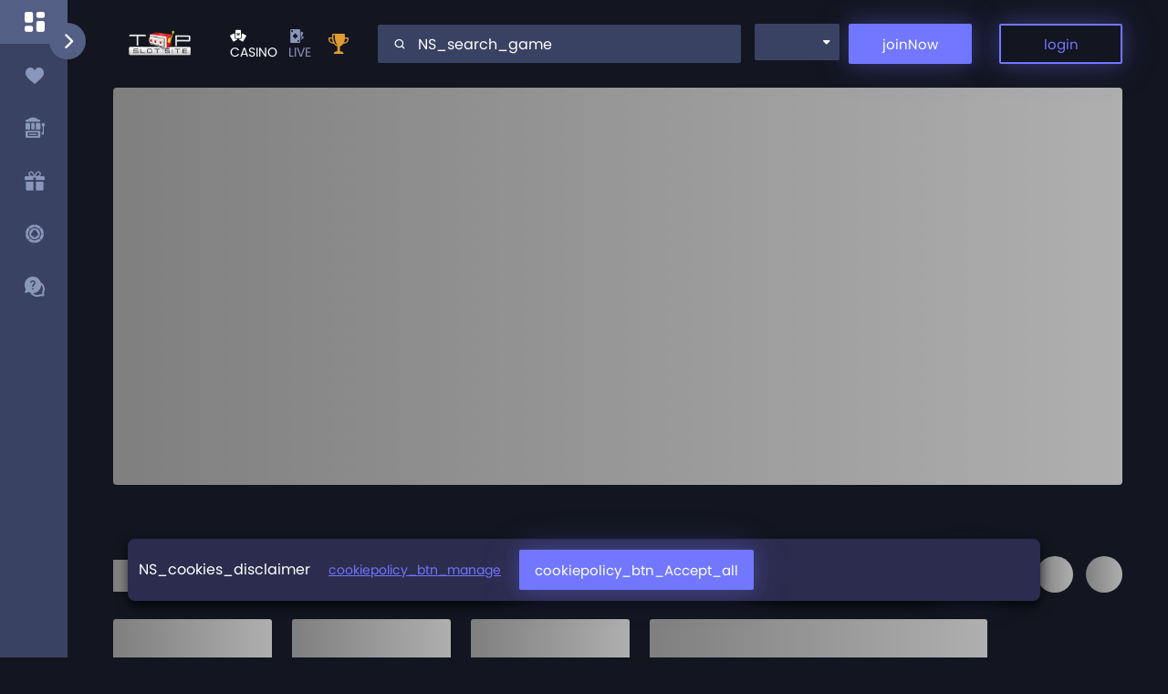

--- FILE ---
content_type: text/css
request_url: https://data.progressplay.net/content/general/labels/topslotsite/topslotsite.css
body_size: -98
content:
.cashier-methods .payment-method.venuspoint {
    display: none;
}

--- FILE ---
content_type: application/javascript; charset=UTF-8
request_url: https://casino.topslotsite.com/_next/static/chunks/396-7ec62f35083aabbe.js
body_size: 6518
content:
(self.webpackChunk_N_E=self.webpackChunk_N_E||[]).push([[396,2647,403],{88653:function(e,t,n){"use strict";var l,o;n.d(t,{DN:function(){return d},GB:function(){return i},Or:function(){return m},TM:function(){return l},Zs:function(){return r},fC:function(){return s},iD:function(){return p},j1:function(){return v},jC:function(){return c},o4:function(){return u},q1:function(){return a},t3:function(){return h}});let i="GB",r="Address",a="Area",s="Street",d="BuildingNumber",u="Address",c="ZipCode",m="City",v="Company";(o=l||(l={}))[o.first=1]="first",o[o.second=2]="second",o[o.third=3]="third",o[o.four=4]="four";let p=["ReceiveEmail","ReceiveSMS","ReceivePhone","ReceivePost"],h={finland:69}},33464:function(e,t,n){"use strict";n.d(t,{Z:function(){return F}});var l,o,i,r,a,s,d,u,c=n(52322),m=n(2784),v=n(25237),p=n.n(v),h=n(63397),f=n(98123),g=n(16262),y=n(43997),b=n(33714),C=["title","titleId"];function x(){return(x=Object.assign?Object.assign.bind():function(e){for(var t=1;t<arguments.length;t++){var n=arguments[t];for(var l in n)Object.prototype.hasOwnProperty.call(n,l)&&(e[l]=n[l])}return e}).apply(this,arguments)}var _=(0,m.forwardRef)(function(e,t){var n=e.title,c=e.titleId,v=function(e,t){if(null==e)return{};var n,l,o=function(e,t){if(null==e)return{};var n,l,o={},i=Object.keys(e);for(l=0;l<i.length;l++)n=i[l],t.indexOf(n)>=0||(o[n]=e[n]);return o}(e,t);if(Object.getOwnPropertySymbols){var i=Object.getOwnPropertySymbols(e);for(l=0;l<i.length;l++)n=i[l],!(t.indexOf(n)>=0)&&Object.prototype.propertyIsEnumerable.call(e,n)&&(o[n]=e[n])}return o}(e,C);return m.createElement("svg",x({width:115,height:25,viewBox:"0 0 115 25",fill:"none",xmlns:"http://www.w3.org/2000/svg",ref:t,"aria-labelledby":c},v),n?m.createElement("title",{id:c},n):null,l||(l=m.createElement("path",{d:"M38.3436 19.9274V4.53621H32.761V0.884019H47.9289V4.53621H42.3463V19.9274H38.3436Z",fill:"#0EE06E"})),o||(o=m.createElement("path",{d:"M47.297 19.9274V6.10141H50.9835V8.29264C51.8526 6.44057 52.9849 6.10141 54.1962 6.10141H55.6183V9.80567H54.407C52.6691 9.80567 51.1153 10.797 51.1153 13.8231V19.9274H47.297Z",fill:"#0EE06E"})),i||(i=m.createElement("path",{d:"M57.3563 14.8665V6.10141H61.1745V14.0057C61.1745 15.6231 61.9644 16.8231 63.5971 16.8231C65.1771 16.8231 66.1777 15.6231 66.1777 14.0318V6.10141H69.996V19.9274H66.3621V18.1796C65.4405 19.5622 64.0711 20.2405 62.333 20.2405C59.2784 20.2405 57.3563 18.1535 57.3563 14.8665Z",fill:"#0EE06E"})),r||(r=m.createElement("path",{d:"M71.6291 16.0404L74.947 15.2839C75.105 16.3535 75.9741 17.1621 77.6328 17.1621C78.9234 17.1621 79.6344 16.6404 79.6344 15.9882C79.6344 15.4666 79.3447 15.0752 78.0278 14.7883L75.8423 14.3188C73.0511 13.7187 71.8661 12.4405 71.8661 10.1187C71.8661 7.74489 73.8411 5.84053 77.5539 5.84053C81.5039 5.84053 83.0841 8.1884 83.2421 9.7274L79.8976 10.4579C79.7396 9.64914 79.1339 8.76223 77.4749 8.76223C76.4218 8.76223 75.6317 9.23183 75.6317 9.91002C75.6317 10.484 76.0267 10.797 76.7113 10.9536L79.8976 11.6839C82.3203 12.2317 83.4525 13.6666 83.4525 15.7014C83.4525 17.8926 81.6883 20.1883 77.6593 20.1883C73.2355 20.1883 71.7871 17.5534 71.6291 16.0404Z",fill:"#0EE06E"})),a||(a=m.createElement("path",{d:"M90.7998 19.9274C88.3244 19.9274 86.6655 18.5709 86.6655 15.8839V9.41445H84.3219V6.10141H86.6655V3.02318L90.4837 1.92757V6.10141H93.3013V9.41445H90.4837V15.2057C90.4837 16.2231 91.0103 16.6144 92.0373 16.6144H93.5119V19.9274H90.7998Z",fill:"#0EE06E"})),s||(s=m.createElement("path",{d:"M95.5927 19.9274V0.884019H99.4109V19.9274H95.5927Z",fill:"#0EE06E"})),d||(d=m.createElement("path",{d:"M110.919 6.10142H115L109.181 24.8838H105.098L106.705 19.9274H104.598L100.754 6.10142H104.835L107.706 16.797L110.919 6.10142Z",fill:"#0EE06E"})),u||(u=m.createElement("path",{d:"M0 9.22203H8.96253V2.13946L16.112 9.22203L8.96253 16.3035V19.9275H17.6409V9.22203H25.6133V0.883789H0V9.22203Z",fill:"#0EE06E"})))}),j=n(50195),w=n(31671),E=n(3751),N=n(58531),L=n(52385),I=n(65116),S=n(54677),T=n(36381),P=n(36530),k=n(28496),H=n(86595),A=n(10403),M=n(90378),D=n(73137),V=n(52647);let O=p()(()=>Promise.all([n.e(4695),n.e(4627),n.e(5385),n.e(6331)]).then(n.bind(n,25385)),{loadableGenerated:{webpack:()=>[25385]},ssr:!1}),Z=p()(()=>n.e(6382).then(n.bind(n,46382)),{loadableGenerated:{webpack:()=>[46382]},ssr:!1});function F(e){let{initiator:t,onClose:n}=e,[l,o]=(0,m.useState)(!1),[i,r]=(0,m.useState)(!1),{t:a}=(0,f.$G)(["lexicons"]),{fetcher:s}=(0,E.a)(),d=(0,y.I0)(),{config:u,defaultData:v,publicConfig:p}=(0,N.useBrandConfig)(),{playMode:C}=(0,L.usePlayModeContext)(),{mutatePlayer:x}=(0,g.A)({}),{ua:F}=(0,I.e)(),{saveCookies:R}=(0,P.i)(),{trackAnalyticEvent:B}=(0,k.useTrackAnalyticEvent)(),G=(0,m.useRef)(null);(0,m.useEffect)(()=>(d((0,b.LA)(!0)),window.__activeTrustlyComponent=t,()=>{window.__activeTrustlyComponent="banner"}),[]),(0,m.useEffect)(()=>{let e=e=>{let l;if("string"==typeof e.data)try{l=JSON.parse(null==e?void 0:e.data)}catch(o){console.error("Error parsing event data:",o);return}else l=e.data;if((null==l?void 0:l.status)==="1"){if(window.__activeTrustlyComponent!==t)return;let i=async()=>{r(!0);try{let e=await s("/api/player/loginOneTime",{method:"POST",headers:{"Content-Type":"application/json"},body:JSON.stringify({messageid:null==l?void 0:l.messageid})}),{Response:t}=null!=e?e:{};if(null==t?void 0:t.PlayerId){var o,i;let a={...t,isMobile:F.isMobile};(0,S.qJ)(a),R({name:T.g.login_last_180_days,value:!0,options:{maxAge:180},shouldOverride:!1}),d((0,b.qB)(null==t?void 0:t.PlayerId)),B(["event","playerId","playerEmail","playerCountry","playerZip","playerCurrency","DateOfBirth"],["loginComplete",null==t?void 0:t.PlayerId,null==t?void 0:t.Email,null==t?void 0:null===(o=t.Country)||void 0===o?void 0:o.CountryName,null==t?void 0:t.ZipCode,null==t?void 0:null===(i=t.Currency)||void 0===i?void 0:i.CurrencyCode,null==t?void 0:t.Dob]).catch();let c=(0,H.XA)(t),m=(0,S.YX)("".concat(null==u?void 0:u.Name.toLowerCase(),"-runGame")),v=null==t?void 0:t.FreeSpinsOffer,p=await s("/api/playResponsibly/getPlayerLimits?bpc=1");if(p){let h={};p.forEach(e=>{h[e.LimitName]=e}),(0,S.tg)("".concat(null==u?void 0:u.Name.toLowerCase(),"-PlayerLimits"),h),(0,S.tg)("".concat(null==u?void 0:u.Name.toLowerCase(),"-LoginTime"),(0,A.p6)(new Date))}v&&(null==v?void 0:v.FreeSpinsOfferId)&&(0,S.tg)("FreeSpins",v),(null==c?void 0:c.length)>0?(setTimeout(()=>(0,D._)(c),1e3),m&&(0,S.Ms)(null==u?void 0:u.Name.toLowerCase())):m&&(0,M.rH)({whiteLabelName:null==u?void 0:u.Name.toLowerCase(),providerName:m.providerName,isDemo:m.isDemo,game:m.game}),x(t,!1).catch(),n&&n()}r(!1)}catch(f){r(!1),console.error("Failed to loginOneTime with Trustly:",f)}};i()}else if((null==l?void 0:l.status)==="0"){let a=async()=>{try{let e=await s("/api/player/getErrorFromCache?messageid=".concat(encodeURIComponent(null==l?void 0:l.messageid)),{method:"GET",headers:{"Content-Type":"application/json"}});return e}catch(t){console.error("Failed to getErrorFromCache with Trustly:",t)}};a()}};return window.addEventListener("message",e),()=>{window.removeEventListener("message",e)}},[]);let U=e=>{G.current=window.open("about:blank","trustly","width=800,height=1000"),o(!0),e()},W=async e=>{try{var t,n;let l=await s("/api/player/doDepositLogin",{method:"POST",headers:{"Content-Type":"application/json"},body:JSON.stringify({SettlementCompany:95,WhitelabelId:null==v?void 0:v.whiteLabelId,Playmode:null==C?void 0:C.id,DepositAmount:null==e?void 0:e.Amount,Country:{Name:null==v?void 0:v.country,IsoCode:null==v?void 0:v.countryCode}})}),o=null==l?void 0:null===(t=l.Response)||void 0===t?void 0:null===(n=t.ExternalPayment)||void 0===n?void 0:n.URL;if(!o)throw Error("No Trustly URL provided");G.current&&!G.current.closed?G.current.location.href=o:window.open(o,"_blank","width=800,height=1000")}catch(i){console.error("Failed to doDepositLogin with Trustly:",i)}},X=(e,t)=>{t("Amount",e)};return i?(0,c.jsx)(V.default,{publicConfigUrl:p}):(0,c.jsx)(h.J9,{initialValues:{...new w.qEZ({Amount:"20",minMessage:a("cashier_amount_min"),maxMessage:a("cashier_amount_max"),minDeposit:20,maxDeposit:5e3})},onSubmit:W,validationSchema:w.qEZ.schema,children:e=>{let{values:t,errors:n,handleChange:i,handleSubmit:r,isSubmitting:s,setFieldValue:d}=e;return(0,c.jsxs)("div",{className:"modal-form__body loginWrapper trustlyLoginWrapper trustlyBanner",children:[(0,c.jsx)("div",{className:"modal-form__header",children:(0,c.jsx)("div",{className:"modal-form__title trustlyTitle",children:a("start_first_deposit")})}),(0,c.jsx)("div",{className:"trustlySubtitle",children:a("trustlypnp_deposit_code")}),(0,c.jsx)("div",{className:"form__column trustlyDepositAmountStep",children:(0,c.jsx)(O,{type:"amount",amountData:["20","50","100","500"],placeholder:"".concat(null==v?void 0:v.currencySymbol,"0"),value:t.Amount,onHandleTextChange:e=>i("Amount")(e),error:a(n.Amount),isSetError:l,onFocus:()=>l&&o(!1),maxLength:6,isForm1First:!1,onAmount:e=>X(e,d)})}),(0,c.jsx)("div",{className:"modal-form__button m__b--1",children:(0,c.jsx)(Z,{className:"btn trustlyBtn",onClick:()=>t.Amount>=20?U(r):o(!0),type:"button",isLoading:s,disabled:s,children:a("depositNow")})}),(0,c.jsx)("div",{className:"modal-form__button m__b--1",children:(0,c.jsx)(_,{})}),(0,c.jsx)("div",{className:"modal-form__textBodyBottom trustlyDisclaimer m__b--4",children:(0,c.jsx)(j.default,{text:"trustlypnp_terms_and_conditions"})})]})}})}},10396:function(e,t,n){"use strict";n.r(t),n.d(t,{default:function(){return w}});var l=n(52322),o=n(2784),i=n(98123),r=n(5632),a=n.n(r),s=n(16262),d=n(16056),u=n(77264),c=n(79401),m=n(55089);let v=e=>{let{promotion:t,publicConfigUrl:n,...o}=e,{background:i}=(0,m.o)({promotion:t,defaultFolder:n.promotionPageImagesFolder});return(0,l.jsxs)(l.Fragment,{children:[i&&(0,l.jsx)("div",{style:{backgroundImage:"url(".concat(i,")")},...o,children:o.children}),!i&&(0,l.jsx)("div",{...o,children:o.children})]})};var p=n(65116),h=n(85214),f=n(90378),g=n(54677),y=n(39733),b=n(47611),C=n(58531),x=n(88653),_=n(33464);let j=e=>{var t;let{publicConfigUrl:n}=e,{t:r}=(0,i.$G)(["lexicons"]),{player:m}=(0,s.A)({}),{config:j,defaultData:w}=(0,C.useBrandConfig)(),[E,N]=(0,o.useState)(0),[L,I]=(0,o.useState)(0),S=(0,o.useRef)(0),{promotions:T,isLoading:P,isValidating:k}=(0,d.z)({showHtml:!1,publicConfigUrl:n}),[H,A]=(0,o.useState)([]),{ua:M}=(0,p.e)(),{showAuth:D}=(0,y.useAuthContext)();(0,o.useEffect)(()=>{var e;let t=T&&Array.isArray(T)?T:[];I((null===(e=null==t?void 0:t.filter(e=>e.showInLobby))||void 0===e?void 0:e.length)-1),A(t)},[T]);let{isAllowed:V,handleIsNotAllowed:O}=(0,u.Z)(),Z=e=>{if(V){var t,n;if(null==m?void 0:m.PlayerId){if(null==e?void 0:e.IsGameLink){let l=(0,g.YX)("Games"),o=(0,h.cV)(parseInt(null==e?void 0:e.Link));(0,f.rH)({whiteLabelName:null==j?void 0:j.Name.toLowerCase(),providerName:null===(t=null==l?void 0:l.GamesSubProvider.find(e=>e.ID==(null==o?void 0:o.SubProviderID)))||void 0===t?void 0:t.Name,isDemo:!1,game:o})}else a().push(null==e?void 0:e.Link).catch()}else(null==window?void 0:null===(n=window.localStorage)||void 0===n?void 0:n.getItem("".concat(null==j?void 0:j.Name.toLowerCase(),"-login")))?D(b.PopupKeys.login):D(b.PopupKeys.registration)}else O()},F=(0,o.useRef)(null),R=e=>{let t=F.current;t&&N("prev"===e?0===E?L:E-1:E===L?0:E+1)},B=e=>{S.current=e.changedTouches[0].clientX},G=e=>{let t=e.changedTouches[0].clientX;Math.abs(t-S.current)>10&&(t>S.current?R("prev"):R("next"))};(0,o.useEffect)(()=>{if((null==H?void 0:H.length)>0){let e=setInterval(()=>{R("next")},1e4);return()=>clearInterval(e)}},[H,R]);let U=(0,o.useMemo)(()=>(0,l.jsx)("div",{className:"carousel__homepage-hero-promotions",ref:F,children:null==H?void 0:H.map(e=>{var t;return(0,l.jsxs)("div",{className:"carousel__container",style:{transform:"translateX(calc(".concat(E," * -100% - ").concat(E," * 20px))")},onTouchStart:B,onTouchEnd:G,children:[(0,l.jsx)(v,{className:"carousel-buner__item",promotion:e,publicConfigUrl:n,children:(0,l.jsxs)("div",{className:"carousel-buner__item-bg",children:[(0,l.jsxs)("div",{className:"carousel-buner__item-typography",children:[(0,l.jsx)("h2",{className:"carousel-buner__title",dangerouslySetInnerHTML:{__html:null==e?void 0:e.title}}),(0,l.jsx)("p",{className:"carousel-buner__sub-title",dangerouslySetInnerHTML:{__html:null==e?void 0:e.subTitle}}),(0,l.jsx)("div",{className:"carousel-buner__buttons",children:null==e?void 0:null===(t=e.promotionContentCTAs)||void 0===t?void 0:t.map(e=>e.IsActive&&(0,l.jsx)("button",{className:"btn btn-light",onClick:()=>Z(e),children:r(e.DisplayText)},e.Id))})]}),(0,l.jsx)("div",{style:{display:"flex",justifyContent:"center"},children:(0,l.jsx)("a",{href:"/promotions?code=".concat(e.code),className:"carousel-buner__item-img",children:(0,l.jsx)(c.Z,{promotion:e,publicConfigUrl:n,characterPromotionImg:!1})})})]})}),(0,l.jsx)("div",{className:"carousel-buner__disclaimer promotions-buner__disclaimer",children:(0,l.jsxs)("p",{children:[(0,l.jsx)("span",{dangerouslySetInnerHTML:{__html:(null==e?void 0:e.disclaimer)||""}}),"\xa0",(null==e?void 0:e.disclaimer)&&(null==e?void 0:e.disclaimer)!=""&&(0,l.jsx)("a",{href:"/promotions?code=".concat(e.code),className:"",style:{cursor:"pointer"},children:r("termsApply")})]})})]},"".concat(null==e?void 0:e.orderIndex,"_").concat(null==e?void 0:e.title,"_").concat(null==e?void 0:e.subTitle))})}),[H,E]);return(0,l.jsx)("div",{className:"home-slider",children:(null==j?void 0:null===(t=j.WhiteLabelParams)||void 0===t?void 0:t.ShowTrustlyPnPForLoginRegistration)&&(null==w?void 0:w.countryId)===x.t3.finland&&(null==m?void 0:m.PlayerId)===0?(0,l.jsx)(l.Fragment,{children:(0,l.jsxs)("div",{className:"TrustlyQuickReg__container",children:[(0,l.jsx)("div",{className:"TrustlyQuickReg__LeftContainer",children:(0,l.jsx)(_.Z,{initiator:"banner"})}),(0,l.jsx)("div",{className:"TrustlyQuickReg__RightContainer",children:(0,l.jsx)("img",{src:"https://data.progressplay.net/content/site_images/TrustlyPnP/c5f89841bbbb30cf6f90630575c8f022.webp?v=1",alt:"TrustlyCharacterImage"})})]})}):(0,l.jsxs)(l.Fragment,{children:[M.isDesktop&&(0,l.jsxs)(l.Fragment,{children:[(null==H?void 0:H.length)>1&&(0,l.jsx)("div",{className:"btn-circle btn-arrow promo-carousel-prev-button",onClick:()=>R("prev"),children:(0,l.jsx)("i",{className:"fa-solid fa-angle-left"})}),(null==H?void 0:H.length)>1&&(0,l.jsx)("div",{className:"btn-circle btn-arrow promo-carousel-next-button",onClick:()=>R("next"),children:(0,l.jsx)("i",{className:"fa-solid fa-angle-right"})})]}),(null==H?void 0:H.length)>0&&Array.isArray(H)&&!P?(0,l.jsx)("div",{className:"carousel carousel-buner",children:U}):null===T&&(0,l.jsxs)("div",{style:{display:"flex",flexDirection:"column"},children:[(0,l.jsx)("div",{className:"skeleton container"}),(0,l.jsx)("div",{style:{height:"20px"}})]})]})})};var w=j},79401:function(e,t,n){"use strict";var l=n(52322),o=n(55089),i=n(77585),r=n.n(i),a=n(25237),s=n.n(a);let d=s()(()=>n.e(1464).then(n.bind(n,91464)),{loadableGenerated:{webpack:()=>[91464]},ssr:!1}),u=e=>{let{promotion:t,publicConfigUrl:n,width:i,height:a}=e,{character:s}=(0,o.o)({promotion:t,defaultFolder:n.promotionPageImagesFolder});return(0,l.jsx)(d,{src:s,width:i||460,height:a||373,alt:(null==t?void 0:t.title)||"",objectFit:"contain",objectPosition:"center bottom",className:r().img})};t.Z=u},52647:function(e,t,n){"use strict";n.r(t);var l=n(52322),o=n(25237),i=n.n(o);let r=i()(()=>n.e(4640).then(n.bind(n,64640)),{loadableGenerated:{webpack:()=>[64640]},ssr:!1}),a=e=>{let{publicConfigUrl:t}=e;return(0,l.jsx)("div",{id:"initialLoader",className:"main-loader",children:(0,l.jsxs)("div",{className:"main-loader-body",children:[(0,l.jsx)("div",{className:"loader-background"}),(0,l.jsx)("div",{className:"main-loader-logo",children:Object.keys(t).length>0?(0,l.jsx)(r,{publicConfigUrl:t,className:"header-logo__img",width:200,height:57}):(0,l.jsx)("h4",{children:"INVALID WHITELABEL NAME"})})]})})};t.default=a},10403:function(e,t,n){"use strict";n.d(t,{Q7:function(){return r},U:function(){return i},p6:function(){return o}});let l=e=>e.toString().padStart(2,"0"),o=e=>[e.getFullYear(),l(e.getMonth()+1),l(e.getDate())].join("/")+" "+[l(e.getHours()),l(e.getMinutes()),l(e.getSeconds())].join(":"),i=e=>Number(e)===e&&e%1==0,r=e=>Number(e)===e&&e%1!=0||!e},55089:function(e,t,n){"use strict";n.d(t,{o:function(){return l}});let l=e=>{let{promotion:t,defaultFolder:n=""}=e,{imageCode:l,imageDomain:o}=t;return{background:"".concat(o||n,"background/").concat(l,".webp"),character:"".concat(o||n,"characters/").concat(l,".webp"),folder:"".concat(o||n)}}},16056:function(e,t,n){"use strict";n.d(t,{z:function(){return m}});var l=n(16262),o=n(65116),i=n(47004),r=n(52385),a=n(2784),s=n(58531),d=n(94014),u=n(51286),c=n(54677);let m=e=>{let{playmode:t="",isWelcome:m=!1,showHtml:v=!0,publicConfigUrl:p,pagePromos:h=!1}=e,[f]=(0,i.Z)(),{player:g}=(0,l.A)({}),{config:y,defaultData:b,locale:C}=(0,s.useBrandConfig)(),{playMode:x}=(0,r.usePlayModeContext)(),{ua:_}=(0,o.e)(),j=(0,a.useRef)(null),[w,E]=(0,a.useState)([]),N=null==C?void 0:C.activeLanguage,L=(0,a.useMemo)(()=>t||(null==x?void 0:x.value)||"",[t,null==x?void 0:x.value]),I=(0,a.useMemo)(()=>!!(L&&N&&(null==b?void 0:b.countryCode)&&(null==Object?void 0:Object.keys(p).length)>0&&(null==b?void 0:b.currencyId)&&(null==g?void 0:g.PlayerId)!==null&&(null==g?void 0:g.PlayerId)!==void 0&&(null==y?void 0:y.WhiteLabelId)),[L,N,null==b?void 0:b.countryCode,p,null==b?void 0:b.currencyId,null==g?void 0:g.PlayerId,null==y?void 0:y.WhiteLabelId]),S=(0,a.useMemo)(()=>{var e,t,n,l,o,i;let r=(null==g?void 0:g.Tracker)&&Number(null==g?void 0:g.Tracker)>0?g.Tracker:(null==f?void 0:f["".concat(null==y?void 0:null===(e=y.UrlName)||void 0===e?void 0:e.toLowerCase(),"_tracker")])||"0";return{playmode:"sport"===L&&(null==y?void 0:y.SportEnabled)?"sport":"bingo"===L&&(null==y?void 0:y.BingoEnabled)?"bingo":"live"===L&&(null==y?void 0:y.LiveEnabled)?"live":"casino",lang:N,platform:_.isMobile?"mobile":"desktop",PlayerId:null==g?void 0:g.PlayerId,tracker:r,CasinoDepositCount:null==g?void 0:null===(t=g.Account)||void 0===t?void 0:t.DepositsCountCasino,SportDepositCount:null==g?void 0:null===(n=g.Account)||void 0===n?void 0:n.DepositsCountSport,BingoDepositCount:null==g?void 0:null===(l=g.Account)||void 0===l?void 0:l.DepositsCountBingo,LiveDepositCount:null==g?void 0:null===(o=g.Account)||void 0===o?void 0:o.DepositsCountLive,ranking:null==g?void 0:null===(i=g.Account)||void 0===i?void 0:i.Ranking,showBannerHtml:!1,showHtml:v,isWelcome:m,isloggedin:!!(null==g?void 0:g.PlayerId),country:(null==b?void 0:b.countryCode)==="CY"?"GB":null==b?void 0:b.countryCode,currencyId:null==b?void 0:b.currencyId,whitelabelid:null==y?void 0:y.WhiteLabelId}},[L,N,_.isMobile,g,f,y,v,m,null==b?void 0:b.countryCode,null==b?void 0:b.currencyId]),{data:T,isLoading:P,isValidating:k,mutate:H}=(0,u.ZP)(I?["".concat(null==p?void 0:p.gamesServiceCMSHelperUrl,"GetPromotionsInfo"),S]:null,e=>{let[t,n]=e;return(0,d.Z)(t,n)});return(0,a.useEffect)(()=>{let e=e=>{var t;let n=null==e?void 0:null===(t=e.detail)||void 0===t?void 0:t.playmode;n&&n===S.playmode&&H()};window.addEventListener("praxis:deposit:success",e);let t=(0,c.YX)("praxis-deposit-playmode");return t&&t===S.playmode&&(H(),(0,c.ZL)("praxis-deposit-playmode")),()=>{window.removeEventListener("praxis:deposit:success",e)}},[S.playmode,H]),(0,a.useEffect)(()=>{if((null==T?void 0:T.length)>0){try{j.current||(j.current=new Worker(n.tu(new URL(n.p+n.u(4546),n.b))))}catch(e){console.error("Worker Exception >> ",e)}return j.current.onmessage=function(e){E(e.data.data)},j.current.postMessage({promotions:T,filter:h}),()=>{var e;null===(e=j.current)||void 0===e||e.terminate(),j.current=null}}},[T]),{promotions:void 0===T||(null==T?void 0:T.length)>0&&0===w.length?null:w,isLoading:P,isValidating:k,mutate:H}}},77585:function(e){e.exports={img:"character_img__ela10"}}}]);

--- FILE ---
content_type: application/javascript; charset=UTF-8
request_url: https://casino.topslotsite.com/_next/static/chunks/732.5333c07abd12ed13.js
body_size: 1844
content:
"use strict";(self.webpackChunk_N_E=self.webpackChunk_N_E||[]).push([[732],{53587:function(e,o,t){var n,l,r,a;t.d(o,{HB:function(){return p},IY:function(){return i},Iw:function(){return v},Kz:function(){return d},PI:function(){return c},Z4:function(){return y},ad:function(){return u},bB:function(){return n},lD:function(){return m},pL:function(){return s},tO:function(){return k},zr:function(){return l}});let i=[{key:"Deposit",label:"DepositLimits"},{key:"Wager",label:"WagerLimits"},{key:"Loss",label:"LossLimits"},{key:"Timeout",label:"Timeout"},{key:"RealityCheck",label:"RealityCheck"},{key:"SessionTimeout",label:"SessionTimeout"},{key:"Exclusion",label:"Exclusion"}];(r=n||(n={})).DEPOSIT="Deposit",r.WAGER="Wager",r.LOSS="Loss",r.TIMEOUT="Timeout",r.REALITY="RealityCheck",r.SESSION="SessionTimeout",r.EXCLUSION="Exclusion";let s={721:"UK",723:"CURACAO",722:"MGA"};(a=l||(l={})).PASSWORD="password",a.LIMITS="limits";let u={0:"daily",1:"weekly",2:"monthly"},c={DepositPerDay:"",DepositPerWeek:"",DepositPerMonth:""},d={WagerPerDay:"",WagerPerWeek:"",WagerPerMonth:""},y={LossPerDay:"",LossPerWeek:"",LossPerMonth:""},p={Deposit:{keys:{day:"DepositPerDay",week:"DepositPerWeek",month:"DepositPerMonth"},textValues:{DepositPerDay:"Deposit per day:",DepositPerWeek:"Deposit per week:",DepositPerMonth:"Deposit per month:"}},Wager:{keys:{day:"WagerPerDay",week:"WagerPerWeek",month:"WagerPerMonth"},textValues:{WagerPerDay:"Wager per day:",WagerPerWeek:"Wager per week:",WagerPerMonth:"Wager per month:"}},Loss:{keys:{day:"LossPerDay",week:"LossPerWeek",month:"LossPerMonth"},textValues:{LossPerDay:"Loss per day:",LossPerWeek:"Loss per week:",LossPerMonth:"Loss per month:"}},SessionTimeout:{keys:{day:"SessionTimeout"},textValues:{SessionTimeout:"Minutes till session expiration will be set to:"}},RealityCheck:{keys:{day:"RealityCheck"},textValues:{RealityCheck:"Reality check in minutes will be set to:"}}},v={SessionTimeout:""},k="MMM DD YYYY HH:mm",m="Please take into consideration that by deactivating yourself you will not be able to access the website for the requested time and any other websites across our network. Please note that the exclusion period cannot be cancelled or changed once you approve it. If you are sure you would like to proceed, please confirm the changes or cancel to discard."},85581:function(e,o,t){t.d(o,{_H:function(){return r},tN:function(){return l}});let n=(e,o,t)=>{window.gtag&&window.gtag(e,o,t)},l=(e,o)=>{n("config",o,{page_path:e})},r=e=>{let{action:o,label:t,params:l}=e;n("event",o,{label:t,...l})}},28496:function(e,o,t){t.r(o),t.d(o,{TrackAnalyticsEventProvider:function(){return f},useTrackAnalyticEvent:function(){return b}});var n=t(52322),l=t(2784),r=t(91006),a=t(58531),i=t(52385),s=t(65116),u=t(36530),c=t(16262),d=t(85581),y=t(78151);let p=(0,l.createContext)({trackAnalyticEvent:async()=>void 0}),v=e=>{d._H({action:e.event,label:"customevent",user_custom_id:e.playerId,params:{name:e.action,value:JSON.stringify(e)}})},k=async e=>{try{await y.Z.info("[G-ANALYTICS]",e,null,e.playerId)}catch(o){console.error("[G-ANALYTICS]",o)}},m=async e=>{try{let o=null==window?void 0:window.trackEvent;"function"==typeof o&&o(e);let t=null==window?void 0:window._itq;if("function"==typeof(null==t?void 0:t.push)){let n=e.event||"",l=!0,r={Event:e.event,Customer:e.playerEmail?{PlayerID:e.playerId,Email:e.playerEmail,Subscribed:e.playerPromotionalMailEnabled,"SMS Subscribed":e.playerPromotionalSMSEnabled}:void 0,Info:{}};switch(e.event){case"loginComplete":n="sign in";break;case"logout":n="sign out";break;case"openGame":n="open game",r.Info={Name:e.eventInfo,Mode:e.eventType};break;case"depositComplete":r.Info={Amount:e.eventAmount,Method:e.eventType,Balance:e.eventInfo};break;case"openForm":t.push(["_trackPageview","".concat(e.eventInfo,"-").concat(e.eventType)]),l=!1;break;default:r.Info={Info:e.eventInfo,Type:e.eventType}}l&&t.push(["_trackUserEvent",n,{Customer:r.Customer,Data:r.Info},r.Event])}}catch(i){try{await y.Z.error("trackAnalyticEvent legacy trackers error",i)}catch(a){console.error("Failed to log legacy tracker error:",a)}}},f=e=>{let{children:o}=e,{config:t,thirdPartyCookies:d,defaultData:y}=(0,a.useBrandConfig)(),f=(0,l.useRef)(!1),{player:b}=(0,c.A)({}),{getCookies:h}=(0,u.i)(),{ua:P}=(0,s.e)(),{playMode:C}=(0,i.usePlayModeContext)();(0,l.useEffect)(()=>{let e=(null==d?void 0:d.performanceCookies)&&(null==t?void 0:t.GACodeWeb);e&&!f.current&&(r.ZP.initialize(t.GACodeWeb),f.current=!0)},[null==d?void 0:d.performanceCookies,null==t?void 0:t.GACodeWeb]);let g=(0,l.useCallback)(()=>{var e,o,n,l,r,a;let i={playerPlatform:P.isMobile?"mobile":"web",playerPlayMode:null==C?void 0:C.value};(null==b?void 0:b.PlayerId)>0?(i.clientToken=parseInt(null==b?void 0:b.Token,16),i.playerId=null==b?void 0:b.PlayerId,i.labelName=null===(o=b.WhiteLabel)||void 0===o?void 0:o.Name,i.playerEmail=null==b?void 0:b.Email,i.playerType=(null==b?void 0:null===(n=b.Account)||void 0===n?void 0:n.DepositsCount)>0?"r":"f",i.playerCountry=null==b?void 0:null===(l=b.Country)||void 0===l?void 0:l.CountryName,i.playerZip=null==b?void 0:b.ZipCode,i.playerCurrency=null!==(a=null==b?void 0:b.Currency.CurrencyCode)&&void 0!==a?a:null==b?void 0:null===(r=b.Currency)||void 0===r?void 0:r.CurrencyId,i.DateOfBirth=null==b?void 0:b.Dob,i.playerPromotionalMailEnabled=null==b?void 0:b.PromotionalMailEnabled,i.playerPromotionalSMSEnabled=null==b?void 0:b.PromotionalSMSEnabled):(i.playerId="Not Logged in",i.labelName=null==y?void 0:y.whitelabelName,i.playerCountry=null==y?void 0:y.country);let s=null==t?void 0:null===(e=t.UrlName)||void 0===e?void 0:e.toLowerCase();return s&&(i.playerTracker=(null==y?void 0:y.tracker)||h("".concat(s,"_tracker"))||(null==b?void 0:b.Tracker),i.playerDynamic=(null==y?void 0:y.dynamic)||h("".concat(s,"_dynamic"))||(null==b?void 0:b.Dynamic),i.playerClickId=(null==y?void 0:y.btag)||h("".concat(s,"_btag"))||(null==b?void 0:b.ClickId)),i},[P.isMobile,null==C?void 0:C.value,b,t,h]),w=(0,l.useCallback)(async function(){let e=arguments.length>0&&void 0!==arguments[0]?arguments[0]:[],o=arguments.length>1&&void 0!==arguments[1]?arguments[1]:[];if(!(null==d?void 0:d.performanceCookies))return;let t=g(),n={...t};e.forEach((e,t)=>{n[e]=o[t]}),v(n),await k(n),await m(n)},[g,null==d?void 0:d.performanceCookies]),D=(0,l.useMemo)(()=>({trackAnalyticEvent:w}),[w]);return(0,n.jsx)(p.Provider,{value:D,children:o})},b=()=>(0,l.useContext)(p);o.default=p}}]);

--- FILE ---
content_type: application/javascript; charset=UTF-8
request_url: https://casino.topslotsite.com/_next/static/chunks/7536.0f265a16b9c3e016.js
body_size: 1850
content:
"use strict";(self.webpackChunk_N_E=self.webpackChunk_N_E||[]).push([[7536],{57536:function(e,t,a){a.r(t);var s=a(52322),l=a(2784),i=a(25237),n=a.n(i),r=a(51286),c=a(90378),o=a(98123),m=a(16262),d=a(19088),u=a(96939),h=a(42844),v=a(87510);let g=n()(()=>a.e(5578).then(a.bind(a,45578)),{loadableGenerated:{webpack:()=>[45578]},ssr:!1}),x=n()(()=>Promise.all([a.e(1997),a.e(1726)]).then(a.bind(a,11997)).then(e=>e.GameItems),{loadableGenerated:{webpack:()=>[11997]},ssr:!1}),j=e=>{let{games:t,gamesByType:a,onClick:i,id:n,publicConfigUrl:r,mutateFavouriteGames:c,favourites:m}=e,{t:d}=(0,o.$G)(["lexicons"]),[u,v]=(0,l.useState)(!1),j=(0,l.useRef)(null),f=(0,l.useRef)(null),{enrichedGames:p}=(0,h.C)({games:a.games}),b=e=>{i({...e})},_=(0,l.useMemo)(()=>p.map((e,i)=>{let n=t.GamesSubProvider.find(t=>t.ID===e.SubProviderID);return(0,s.jsx)(l.Fragment,{children:(null==e?void 0:e.GameID)&&(0,s.jsx)(g,{jackpot:(null==e?void 0:e.JackpotPrice)?null==e?void 0:e.JackpotPrice:null,isLargeImage:e.IsLargeImage&&e.LargeImageGameTypeID==a.ID,wrapperClassName:"games__item ".concat(e.IsLargeImage&&e.LargeImageGameTypeID===a.ID&&"large"),game:e,play:b,provider:n,loading:"lazy",useIsOnScreen:!0,publicConfigUrl:r,mutateFavouriteGames:c,favourites:m},"".concat(e.GameID,"-").concat(i))},"".concat(e.GameID,"-").concat(i))}),[a.games,p]),N=(null==a?void 0:a.Name.toLocaleLowerCase())==="playtech"?"VEGAS":null==a?void 0:a.Name,G=(0,l.useRef)(null),I=()=>{let e=G.current;e&&e.scrollTo({left:e.scrollLeft-e.clientWidth,behavior:"smooth"})},w=()=>{let e=G.current;e&&e.scrollTo({left:e.scrollLeft+e.clientWidth,behavior:"smooth"})};return(0,l.useEffect)(()=>{let e=null==G?void 0:G.current;e&&e.scrollTo({left:0})},[null==G?void 0:G.current]),(0,s.jsxs)("section",{className:"home-section games-carousel",children:[(0,s.jsxs)("div",{className:"home-section__header",children:[(0,s.jsx)("h3",{className:"home-section__title",children:d("".concat(N))}),(0,s.jsxs)("div",{className:"home-section__buttons",children:[(0,s.jsxs)("button",{className:"btn btn__sm btn-more",onClick:()=>v(!u),children:[d(u?"NS_less":"NS_more")," ",(0,s.jsx)("i",{className:"fa-solid fa-angle-right"})]}),u?null:(0,s.jsxs)(s.Fragment,{children:[(0,s.jsx)("button",{ref:f,onClick:I,className:"btn-circle btn-arrow swiper-button-prev-".concat(n),children:(0,s.jsx)("i",{className:"fa-solid fa-angle-left"})}),(0,s.jsx)("button",{ref:j,onClick:w,className:"btn-circle btn-arrow swiper-button-next-".concat(n),children:(0,s.jsx)("i",{className:"fa-solid fa-angle-right"})})]})]})]}),u?(0,s.jsx)("div",{className:"games__items",children:(0,s.jsx)(x,{games:t,game:a,onClick:b,publicConfigUrl:r,mutateFavouriteGames:c})}):(0,s.jsx)("div",{className:"carousel__homepage-games-menu",ref:G,children:_},"carousel_homepage_games_".concat(null==t?void 0:t.Games.length))]},"_".concat(n))},f=e=>{let{publicConfigUrl:t}=e,{games:i}=(0,u.x)(),{data:n}=(0,r.ZP)("/api/player/getDefault"),{player:o}=(0,m.A)({}),[h,g]=(0,l.useState)([]),{games:x,isValidating:f,favourites:p,mutateFavourites:b}=(0,d.F)(),_=(0,l.useRef)(null),N=e=>{b(t=>{var a;return(null===(a=t.FavoriteGameIds)||void 0===a?void 0:a.includes(e))?t.FavoriteGameIds=t.FavoriteGameIds.filter(t=>t!==e):t.FavoriteGameIds=[...t.FavoriteGameIds,e],{...t}},!1)};(0,l.useEffect)(()=>{var e;if((null==x?void 0:null===(e=x.Games)||void 0===e?void 0:e.length)>0){try{_.current=new Worker(a.tu(new URL(a.p+a.u(9307),a.b)))}catch(t){console.error("Worker Exception >> ",t)}_.current.onmessage=function(e){g(e.data.data)},_.current.postMessage({games:x,player:o,defaultData:n,recently_played_games:i,favourites:p})}},[x,n,o,i,p]);let G=(0,l.useMemo)(()=>{var e;return(0,s.jsx)(s.Fragment,{children:(null==x?void 0:null===(e=x.Games)||void 0===e?void 0:e.length)>1?(0,s.jsx)(s.Fragment,{children:h.map((e,a)=>e.games.length>0&&(0,s.jsx)(j,{games:x,gamesByType:e,onClick:c.rH,id:e.Key,publicConfigUrl:t,mutateFavouriteGames:N,favourites:null==p?void 0:p.FavoriteGameIds},e.Key+"_"+a))}):(0,s.jsx)(s.Fragment,{children:(0,s.jsx)(v.Z,{})})})},[x,h,f]);return(0,s.jsx)(s.Fragment,{children:G})};t.default=f},87510:function(e,t,a){a.d(t,{n:function(){return i}});var s=a(52322),l=a(14080);a(65129);let i=e=>(0,s.jsx)(l.Z,{width:90,height:40,baseColor:"#2E3656",highlightColor:"#7177FF",...e}),n=()=>(0,s.jsxs)(s.Fragment,{children:[(0,s.jsxs)("div",{className:"home-section__header",children:[(0,s.jsx)("div",{className:"home-section__title skeleton",style:{height:"35px",width:"44px"}}),(0,s.jsxs)("div",{className:"home-section__buttons",children:[(0,s.jsx)("div",{className:"btn btn__sm btn-more skeleton",style:{width:"71px"}}),(0,s.jsx)("div",{className:"btn-circle btn-arrow swiper-button-prev-new skeleton"}),(0,s.jsx)("div",{className:"btn-circle btn-arrow swiper-button-next-new skeleton"})]})]}),(0,s.jsxs)("div",{className:"carousel__homepage-games-menu",children:[(0,s.jsx)("div",{className:"games__item",children:(0,s.jsx)("div",{children:(0,s.jsx)("div",{className:"games_image skeleton",children:(0,s.jsx)("div",{className:"flex perfect-center",style:{objectFit:"cover",objectPosition:"center center",width:"174px",height:"266px"}})})})}),(0,s.jsx)("div",{className:"games__item",children:(0,s.jsx)("div",{children:(0,s.jsx)("div",{className:"games_image skeleton",children:(0,s.jsx)("div",{className:"flex perfect-center",style:{objectFit:"cover",objectPosition:"center center",width:"174px",height:"266px"}})})})}),(0,s.jsx)("div",{className:"games__item",children:(0,s.jsx)("div",{children:(0,s.jsx)("div",{className:"games_image skeleton",children:(0,s.jsx)("div",{className:"flex perfect-center",style:{objectFit:"cover",objectPosition:"center center",width:"174px",height:"266px"}})})})}),(0,s.jsx)("div",{className:"games__item",children:(0,s.jsx)("div",{children:(0,s.jsx)("div",{className:"games_image skeleton",children:(0,s.jsx)("div",{className:"flex perfect-center",style:{objectFit:"cover",objectPosition:"center center",width:"174px",height:"266px"}})})})}),(0,s.jsx)("div",{className:"games__item",children:(0,s.jsx)("div",{children:(0,s.jsx)("div",{className:"games_image skeleton",children:(0,s.jsx)("div",{className:"flex perfect-center",style:{objectFit:"cover",objectPosition:"center center",width:"174px",height:"266px"}})})})}),(0,s.jsx)("div",{className:"games__item",children:(0,s.jsx)("div",{children:(0,s.jsx)("div",{className:"games_image skeleton",children:(0,s.jsx)("div",{className:"flex perfect-center",style:{objectFit:"cover",objectPosition:"center center",width:"174px",height:"266px"}})})})}),(0,s.jsx)("div",{className:"games__item large",children:(0,s.jsx)("div",{children:(0,s.jsx)("div",{className:"games_image skeleton",children:(0,s.jsx)("div",{className:"flex perfect-center",style:{objectFit:"cover",objectPosition:"center center",width:"370px",height:"554px"}})})})})]})]});t.Z=n},42844:function(e,t,a){a.d(t,{C:function(){return c}});var s=a(51286),l=a(58531),i=a(94014),n=a(85214),r=a(16262);let c=e=>{let{games:t}=e,{publicConfig:a,defaultData:c}=(0,l.useBrandConfig)(),{player:o}=(0,r.A)({}),{data:m,error:d,isLoading:u}=(0,s.ZP)("".concat(null==a?void 0:a.gamesServiceJackpotHelperUrl,"GetAllJackpots"),i.Z,{revalidateIfStale:!0,revalidateOnFocus:!0,refreshInterval:5e3,fallbackData:[]}),h=m?(0,n.Xb)({games:t,jackpotGames:m,player:o,defaultData:c}):t;return{jackpots:m,enrichedGames:h,error:d,isLoading:u}}},96939:function(e,t,a){a.d(t,{x:function(){return o}});var s=a(2784),l=a(51286),i=a(16262),n=a(19088),r=a(94014);let c=e=>{let t=new Map;return e.forEach(e=>{let a=t.get(e.GameId);(!a||new Date(e.CreationDate).getTime()>new Date(a.CreationDate).getTime())&&t.set(e.GameId,e)}),Array.from(t.values())},o=()=>{let[e,t]=(0,s.useState)(0),a=(0,n.F)(),{player:o}=(0,i.A)({}),[m,d]=(0,s.useState)([]),{data:u}=(0,l.ZP)(e&&e>0?["/api/history/getGameHistory",{DateFrom:e}]:null,e=>{let[t,a]=e;return(0,r.Z)(t,a)},{revalidateIfStale:!0,revalidateOnFocus:!0,revalidateOnReconnect:!0});(0,s.useEffect)(()=>{(null==o?void 0:o.PlayerId)>0&&t(100)},[null==o?void 0:o.PlayerId]);let h=(0,s.useMemo)(()=>(null==u?void 0:u.length)>0?c(u):[],[u]);return(0,s.useEffect)(()=>{var e,t,s;(null===(e=a.games)||void 0===e?void 0:null===(t=e.Games)||void 0===t?void 0:t.length)>0&&(null==u?void 0:u.length)>0&&d(null===(s=a.games)||void 0===s?void 0:s.Games.filter(e=>null==h?void 0:h.map(e=>e.GameId).includes(e.GameID)).sort((e,t)=>new Date(h.find(e=>e.GameId===t.GameID).CreationDate).getTime()-new Date(h.find(t=>t.GameId===e.GameID).CreationDate).getTime()))},[a.games,u]),{game_history:u,games:m}}}}]);

--- FILE ---
content_type: application/javascript; charset=UTF-8
request_url: https://casino.topslotsite.com/_next/static/chunks/378-2ab61283f6b00f02.js
body_size: 3341
content:
"use strict";(self.webpackChunk_N_E=self.webpackChunk_N_E||[]).push([[378],{85214:function(e,t,o){o.d(t,{B3:function(){return I},D3:function(){return m},Eo:function(){return u},Ux:function(){return i},WM:function(){return v},Xb:function(){return D},cV:function(){return g},fo:function(){return n},j6:function(){return f}});var a,l,i,n,r=o(37699),d=o(96609),s=o(54677);let u=e=>{let{games:t,search:o}=e,a=t.Games.filter(e=>e.GameName.toLowerCase().includes(o.toLowerCase())),l=t.GamesSubProvider.filter(e=>null==e?void 0:e.Name.toLowerCase().includes(o.toLowerCase())),i=t.Games.filter(e=>l.map(e=>e.ID).includes(e.SubProviderID)),n=t.GameTypes.filter(e=>null==e?void 0:e.Name.toLowerCase().includes(o.toLowerCase())),r=t.Games.filter(e=>n.map(e=>e.ID).includes(e.GameTypeID));return{gamesResult:a,gamesByProviderResult:i,gamesByTypesResult:r,providersResult:l,typesResult:n}},c={FavoriteID:-3,AllID:0,NewID:-1,FeaturedID:-2,RecentlyPlayed:-4};(a=i||(i={})).all="NS_game_type_all",a.featured="NS_game_type_featured",a.new="NS_game_type_new",a.favourites="NS_game_type_favourite",a.slots="NS_game_type_slots",a.live="NS_game_type_live",a.casino="NS_game_type_casino",a.jackpots="NS_game_type_jackpot",a.casual="NS_game_type_casual",a.providers="NS_providers",a.recently_played="NS_recently_played",a.vegas="Vegas",a.bingo="NS_game_type_bingo",(l=n||(n={})).all="game_filter_all",l.blackjack="game_filter_blackjack",l.roulette="game_filter_roulette",l.baccarat="game_filter_baccarat",l.poker="game_type_poker",l.gameshow="game_filter_gameshow";let m=function(e){let t=arguments.length>1&&void 0!==arguments[1]?arguments[1]:[];return[{ID:c.RecentlyPlayed,Key:"recently_played",Name:i.recently_played,Details:""},{ID:c.NewID,Key:"new",Name:i.new,Details:""},{ID:c.FeaturedID,Key:"featured",Name:i.featured,Details:""},...e.GameTypes,{ID:c.AllID,Key:"all",Name:i.all,Details:""},{ID:c.FavoriteID,Key:"favourites",Name:i.favourites,Details:""}].filter(e=>!t.includes(e.ID))},v=(e,t,o,a,l,i)=>t.map(t=>{switch(null==t?void 0:t.ID){case c.FavoriteID:return{...t,games:p(e,-1,-1,o,a,l).Games.filter(e=>{var t;return null==i?void 0:null===(t=i.FavoriteGameIds)||void 0===t?void 0:t.includes(e.GameID)}).sort((e,t)=>e.GameOrder-t.GameOrder)};case c.FeaturedID:return{...t,games:y(2,p(e,2,-1,o,a,l)).sort((e,t)=>e.GameOrder-t.GameOrder)};case c.NewID:return{...t,games:y(1,p(e,1,null==t?void 0:t.ID,o,a,l)).sort((e,t)=>e.GameOrder-t.GameOrder)};default:return{...t,games:p(e,-1,null==t?void 0:t.ID,o,a,l).Games.filter(e=>e.GameTypeID===(null==t?void 0:t.ID)).sort((e,t)=>e.GameOrder-t.GameOrder)}}}),p=(e,t,o,a,l,i)=>{let n=e.GamesSorting.reverse().find(e=>(e.CountryID==a||-1==e.CountryID)&&(e.JurisdictionID==l||-1==e.JurisdictionID)&&(e.LabelID==i||-1==e.LabelID)&&e.GameFilterID==t&&e.GameTypeID==o);if(n){let d=(0,r.H)(n.SortOrder)?JSON.parse(n.SortOrder||""):n.SortOrder,s=e.Games.map(e=>{let t=d.indexOf(e.GameID);return t>-1?{...e,GameOrder:t}:{...e,GameOrder:99999}});return{...e,Games:s}}return{...e}},y=(e,t)=>{let o=t.GameFilter.filter(t=>t.GameFilterID===e),a=[];return o.forEach(e=>{let o=t.Games.find(t=>t.GameID===e.GameID);o&&a.push(o)}),a},f=(e,t,o)=>{var a;if(e){let l=t.GamesSubProvider.find(t=>t.ID===e);return[{provider:{...l,icon:"".concat(o).concat((0,d.E)(l.ID.toString()))},games:t.Games.filter(t=>t.SubProviderID===e)}]}let i=[];return null==t||null===(a=t.GamesSubProvider)||void 0===a||a.map(e=>{let a={provider:{...e,icon:"".concat(o).concat((0,d.E)(e.ID.toString()))},games:t.Games.filter(t=>t.SubProviderID===e.ID)};i.push(a)}),i},I=e=>{let t=(0,s.YX)("Games");return null==t?void 0:t.Games.find(t=>(null==t?void 0:t.GameID)===(null==e?void 0:e.GameId))},g=e=>{let t=(0,s.YX)("Games");return null==t?void 0:t.Games.find(t=>(null==t?void 0:t.GameID)===e)},D=e=>{let{games:t,jackpotGames:o,player:a,defaultData:l}=e;return null==t?void 0:t.map(e=>{var t,i,n,r;let d=null==o?void 0:null===(t=o.JackpotDataResults)||void 0===t?void 0:t.find(t=>(null==t?void 0:t.GameProviderId)===(null==e?void 0:e.ProviderID)&&(null==e?void 0:e.GameTypeID)===6);if(d){let s=null==d?void 0:null===(i=d.PotGroups)||void 0===i?void 0:i.some(t=>{var o;return null==t?void 0:null===(o=t.Games)||void 0===o?void 0:o.some(t=>(null==t?void 0:t.GameId)===(null==e?void 0:e.GameID)&&(null==t?void 0:t.ShowJackpot))});return{...e,JackpotPrice:"".concat((null==a?void 0:null===(n=a.Currency)||void 0===n?void 0:n.CurrencySymbol)||(null==l?void 0:l.currencySymbol)).concat(parseFloat((null==d?void 0:d.TotalJackpotRewards[null==a?void 0:null===(r=a.Currency)||void 0===r?void 0:r.CurrencyCode])||(null==d?void 0:d.TotalJackpotRewards[null==l?void 0:l.currencyCode])).toFixed(2)),ShowJackpot:s}}return e})}},96609:function(e,t,o){o.d(t,{E:function(){return a}});let a=e=>"".concat(e,".webp")},90378:function(e,t,o){o.d(t,{N$:function(){return y},WN:function(){return _},jW:function(){return p},rH:function(){return I},tZ:function(){return G}});var a=o(5632),l=o.n(a),i=o(67525),n=o(54677),r=o(76493),d=o(6355),s=o(15938),u=o(85214),c=o(49216),m=o(47611);let v=[3,6],p=(e,t)=>{let o=null==t?void 0:t.casino,a=null==t?void 0:t.sport;if(e&&(null==e?void 0:e.FreeSpinsOfferId)){let l=(0,u.B3)(e);if((null==e?void 0:e.GameId)===1219||l)return l||(null==l?void 0:l.GameName)?{id:null==e?void 0:e.FreeSpinsOfferId,title:null==o?void 0:o.title,body:null==o?void 0:o.body,buttons:[{text:"playNow",action:103},{text:"cancel",action:2}]}:{id:null==e?void 0:e.FreeSpinsOfferId,title:null==a?void 0:a.title,body:null==a?void 0:a.body,buttons:[{text:"playNow",action:103},{text:"cancel",action:2}]}}},y=e=>null==e?void 0:e.toLowerCase().replace(/\s+/g,""),f=(e,t)=>Object.keys(s.providersId).find(t=>s.providersId[t]===e)||y(t),I=e=>{let{providerName:t,isDemo:o,game:a,whiteLabelName:r,onRedirect:d}=e;(null==window?void 0:window._smartico)&&(0,i.$q)(o?"demo":"real",null==a?void 0:a.ProviderTitle),(0,c.y9)("Previous-Path",null===l()||void 0===l()?void 0:l().asPath),(0,n.tg)("".concat(r,"-game"),{whiteLabelName:r,providerName:t,isDemo:o,game:a}),g(o,a,r,d)},g=(e,t,o,a)=>{(null==t?void 0:t.GameName)&&D(e,t,o,a)},D=(e,t,o,a)=>{let i=(0,n.YX)("".concat(o,"-game")),r=(0,n.YX)("defaultPlayerData"),s=(0,n.v_)();if((null==s?void 0:s.PlayerId)<=0||null===s){if((null==r?void 0:r.jurisdictionId)!==721&&e)i&&_(i,o);else{let u={whiteLabelName:o,providerName:i.providerName,isDemo:e,game:t};(0,n.tg)("".concat(o,"-runGame"),u),a(m.PopupKeys.login)}}else{var c,p;(null==s?void 0:s.Account.GameBalance)==0&&(null==s?void 0:null===(c=s.FreeSpinsOffer)||void 0===c?void 0:c.GameId)===t.GameID?i&&_(i,o):(null==s?void 0:s.Account.GameBalance)<=0&&!e&&(null==s?void 0:null===(p=s.FreeSpinsOffer)||void 0===p?void 0:p.GameId)!==t.GameID?l().push("/deposit").catch():!e||(null==s?void 0:s.IsFTD)||721!==r.jurisdictionId?!v.includes(t.GameTypeID)||(null==s?void 0:s.IsFTD)?_(i,o):d.Y.dispatch("customPopup",{message:{title:"playReal",body:"only_real_play",buttons:[{text:"depositNow",action:48},{text:"cancel",action:2}]}}):l().push("/deposit").catch()}},_=(e,t,o)=>{if(e){var a,i,r;let d="\n      /game/".concat(f(e.game.ProviderID,e.providerName),"/").concat(e.game.ProviderTitle,"/").concat(e.game.GameID,"/").concat(e.isDemo?"true":"false","/").concat(o?null==o?void 0:o[0]:null==e?void 0:null===(a=e.game)||void 0===a?void 0:a.ServerGameID).concat((null==e?void 0:null===(i=e.game)||void 0===i?void 0:i.ThemeValue)?"/".concat(null==e?void 0:null===(r=e.game)||void 0===r?void 0:r.ThemeValue):"","?bpc=1\n    ");l().push(d).catch(),(0,n.Ms)(t)}},G=(e,t,o,a)=>{if(o&&(null==o?void 0:o.GameName)){let l={GameID:t.FreeGameID,OfferName:t.FreeGameOffer,FreeSpinsOfferID:t.FreeGamePlayerID,providerName:a,ProviderTitle:o.ProviderTitle,isDemo:!1,GameName:o.GameName,game:o};(0,n.tg)("".concat(null==e?void 0:e.Name,"-game"),l),S(l.game,e)}},S=(e,t)=>{(0,r._6)()?d.Y.dispatch("customPopup",{message:{title:"softBlock_title",body:"softBlock_text"}}):(null==e?void 0:e.GameName)&&h(e,t)},h=(e,t)=>{let o=(0,n.v_)(),a=(0,n.YX)("".concat(null==t?void 0:t.Name,"-game")),l=(0,n.YX)("Agent");if((null==e?void 0:e.ProviderID)===+(null==t?void 0:t.SportProviderID)&&(null==l?void 0:l.isMobile))_(a,null==t?void 0:t.Name);else{var i;(null==e?void 0:e.BonusBetDisabled)&&(null==o?void 0:null===(i=o.Account)||void 0===i?void 0:i.AccountBalance)===0&&d.Y.dispatch("customPopup",{message:{title:"title_no_bonus_play",body:"bonus_play_not_allowed"}}),(null==e?void 0:e.ProviderID)!==10&&(null==e?void 0:e.ProviderID)!==11&&(0,r.ym)(null==t?void 0:t.Name),_(a,null==t?void 0:t.Name)}}},76493:function(e,t,o){o.d(t,{_6:function(){return r},v4:function(){return u},ym:function(){return d}});var a=o(54677),l=o(53587),i=o(6355);let n=e=>{let t=(0,a.YX)("".concat(e,"-LoginTime")),o=new Date(t),l=new Date,i=(o.getTime()-l.getTime())/1e3;return Math.round(Math.abs(i))},r=()=>{let e=(0,a.v_)();return e&&"SoftBlock"===e.BlockType},d=e=>{let t=(0,a.v_)(),o=(0,a.jy)(e);t&&t.SessionLimit&&t.SessionLimit>=1&&(!o||!o.IsSet)&&(o.IsSet=!0,o.SessionLimit=60*t.SessionLimit,o.SessionEllapsed=n(e),o.SessionLimit>o.SessionEllapsed?(o.SessionLeft=o.SessionLimit-o.SessionEllapsed,(0,a.tg)("".concat(e,"-RealityCheck"),o)):(o.SessionLeft=o.SessionLimit-o.SessionEllapsed%o.SessionLimit,(0,a.tg)("".concat(e,"-RealityCheck"),o)),s(1e3*o.SessionLeft))},s=e=>{let t=(0,a.v_)();t&&(null==t?void 0:t.PlayerId)>0&&setTimeout(()=>{i.Y.dispatch("customPopup",{message:{title:"limits_RealityCheck",body:"limits_RealityCheck_message",buttons:[{text:"limits_RealityCheck_close",action:50},{text:"limits_RealityCheck_continue",action:102}]}})},e)},u=()=>{var e,t;let o=null===(e=(0,a.v_)())||void 0===e?void 0:null===(t=e.Country)||void 0===t?void 0:t.JurisdictionId;return l.pL[o]}},37699:function(e,t,o){o.d(t,{H:function(){return a}});let a=e=>"string"==typeof e},15938:function(e){e.exports={providersId:{microgaming:1,nyx:2,netent:3,eyecon:4,betconstruct:5,wazdan:6,tomhorn:7,groove:9,genii:10,playngo:11,anakatech:12,delasport:13,skywind:14,mplay:15,playtech:16,evolution:17,spinomenal:18,synot:20,pragmaticplay:169,greentube:22,onextwo:23,kagaming:24},providersConfig:{microgaming:{serverIdRealUK:1471,serverIdDemoUK:1471,serverIdReal:18119,serverIdDemo:18119,serverIdDemoMobileUk:31679,appIdUK:4123,appId:4123},playngo:{pid:640,launcherUrlOld:"https://dmtcwstage.playngonetwork.com/casino/ContainerLauncher"},nyx:{csid:268},tomhorn:{sign_key:"2cWN6Hc3WtsXT53C",partnerID:"A11FF5FC-FD37-481C-9626-6D36FB92D81B",launcherUrlOld:"https://staging.tomhorngames.com/services/gms/RestCustomerIntegrationService.svc/GetPlayMoneyModuleInfo"},evolution:{apiUsername:"progressplay0001",apiPassword:"test123"},skywind:{RealityCheckRemaining:600,RealityCheckFrequency:-1,RealityCheckStopPlayingMode:"CGA",secretKey:"df40459d-fef0-4956-994d-ceb91112fb11",username:"ProgressPlay_UK_api_stg",password:"JB9EZakp2Ka49UNS"},spinomenal:{},eyecon:{brand:"PRPL",nid:"ABCNET001",sid:"ABCSKN001",affid:"ABCAFF001",launcherUrlOld:"https://stg.eyecongames.com/launch/prpl",bnstcurl:"https://makocasino.casino-pp.net"},anakatech:{customerId:501,brandId:1,realityCheckInterval:600,realityCheckStartTime:0,audio:1,jurisdiction:"GB"},groove:{nogsoperatorid:400,is_test_account:!1,homeurl:""},synot:{customerCode:"ProgressPlay",channel:"Auto",customerOperation:"Default"},playtech:{}}}}}]);

--- FILE ---
content_type: application/javascript; charset=UTF-8
request_url: https://casino.topslotsite.com/_next/static/chunks/webpack-41cdcb6ddae36ed3.js
body_size: 4195
content:
!function(){"use strict";var e,a,c,f,d,t,b,n,r,o,u,i,s={},l={};function p(e){var a=l[e];if(void 0!==a)return a.exports;var c=l[e]={id:e,loaded:!1,exports:{}},f=!0;try{s[e].call(c.exports,c,c.exports,p),f=!1}finally{f&&delete l[e]}return c.loaded=!0,c.exports}p.m=s,p.amdO={},e=[],p.O=function(a,c,f,d){if(c){d=d||0;for(var t=e.length;t>0&&e[t-1][2]>d;t--)e[t]=e[t-1];e[t]=[c,f,d];return}for(var b=1/0,t=0;t<e.length;t++){for(var c=e[t][0],f=e[t][1],d=e[t][2],n=!0,r=0;r<c.length;r++)b>=d&&Object.keys(p.O).every(function(e){return p.O[e](c[r])})?c.splice(r--,1):(n=!1,d<b&&(b=d));if(n){e.splice(t--,1);var o=f();void 0!==o&&(a=o)}}return a},p.n=function(e){var a=e&&e.__esModule?function(){return e.default}:function(){return e};return p.d(a,{a:a}),a},c=Object.getPrototypeOf?function(e){return Object.getPrototypeOf(e)}:function(e){return e.__proto__},p.t=function(e,f){if(1&f&&(e=this(e)),8&f||"object"==typeof e&&e&&(4&f&&e.__esModule||16&f&&"function"==typeof e.then))return e;var d=Object.create(null);p.r(d);var t={};a=a||[null,c({}),c([]),c(c)];for(var b=2&f&&e;"object"==typeof b&&!~a.indexOf(b);b=c(b))Object.getOwnPropertyNames(b).forEach(function(a){t[a]=function(){return e[a]}});return t.default=function(){return e},p.d(d,t),d},p.d=function(e,a){for(var c in a)p.o(a,c)&&!p.o(e,c)&&Object.defineProperty(e,c,{enumerable:!0,get:a[c]})},p.f={},p.e=function(e){return Promise.all(Object.keys(p.f).reduce(function(a,c){return p.f[c](e,a),a},[]))},p.u=function(e){return 8509===e?"static/chunks/8509-a749acb63b05a950.js":1877===e?"static/chunks/1877-58fdb5cd31d0bca4.js":9104===e?"static/chunks/9104-32955ff7c7563b46.js":2297===e?"static/chunks/2297-1e7b6cc359bcbf49.js":378===e?"static/chunks/378-2ab61283f6b00f02.js":3397===e?"static/chunks/3397-bc3bd5a4fc23a119.js":396===e?"static/chunks/396-7ec62f35083aabbe.js":"static/chunks/"+e+"."+({17:"455ba307b5e6382e",38:"dc01a0778d2a7c47",85:"6f73c92cffa8ad00",89:"38f5b633f4a1bee0",219:"b4a3200e00473ee8",290:"2676729614fa28be",403:"f790d35323d6ec30",478:"3ef3d93ae88b2868",506:"7fe305d80686502c",602:"0e94a67e3c32bd39",732:"5333c07abd12ed13",994:"9fa2d8cdb6e5c056",1122:"8c6a7596d64b238c",1353:"62c41e121d046fa7",1378:"69bddf0e030719aa",1464:"59048dbf9335dd43",1486:"635e96cbaa7bbf44",1562:"dcb87139acc95231",1642:"21d961a6b8ed4d7e",1720:"daf05b9bb5f890fd",1726:"82b4fe0fc2c1e41d",1988:"513d5950b865be00",1997:"18a3aec43c70230f",2040:"0e7ca88363985aa6",2085:"7e38859f34a65935",2120:"54b6bf186eaa3bde",2141:"ff34f0c3016afbf1",2217:"02409dbe82d2103f",2222:"b875eeb4a1e3768b",2379:"7f2fbe1f3c969ee2",2385:"ef3d79155d6f40e4",2605:"15a494312ea7bbeb",2647:"baedb973a2d6e887",2754:"9c5f8bfa82a890e2",2764:"c1f6275e6992aabd",2774:"d60c2b85e1162ccb",2838:"6ab4708f70a124c0",2883:"5b7efaa8f0c22cfe",2885:"2ea0f3e76ff6ff67",3093:"d97a816050329efd",3226:"666a320c835e3f84",3405:"891e13cfdd50a329",3476:"9b1818c3d42f7251",3563:"1dab813fb00c10e9",3640:"1aaebae28cb08bda",3738:"6345060be8bc3a76",3774:"cebe60b52071f3b4",3786:"46f611640fc19d89",3790:"6ae12ffec7e93a0e",3938:"e4420d2d20c61581",3945:"2ad9b798b2f99e3b",4010:"26fb1b715ba7c3f4",4068:"0d72e72116f14c52",4098:"e8eb98fb019ff868",4325:"8a5f94476f15f9ed",4338:"7eed673dec28f147",4389:"c01ff5cb4888a9f2",4401:"e55a45662d636050",4432:"47d95baa63d3b063",4546:"ff17c382480695f2",4597:"7a9de47e7674c961",4612:"b1c3759b47cceada",4627:"4ca3da9d7726b717",4640:"b7d3e15d60940817",4695:"7a70f46bb578d4f1",4703:"3a2b2afd5766e0fc",4867:"78e0e8587cfcf73e",4968:"801d7859f4d36ea4",4987:"f478c228ef785745",4995:"561ba0118f769f4b",5012:"6e5b8edbd2126b01",5029:"6225f04af943da11",5096:"48aca20f80515f8f",5147:"b75fb2e9585dbed0",5271:"ea29239a5dd602dc",5331:"30c28cbd52fcc107",5350:"fed030e248cf094d",5351:"b1f1fea0ed96f96e",5368:"71d7b20b6d23ed33",5385:"924ed7448f576a84",5448:"d48173b74d8a524d",5486:"f3fc1002e0e2d5da",5523:"22818096add60ff1",5578:"97c52dc1f194a66e",5583:"779765f063fba9ec",5585:"7624b358e493363a",5631:"fc3e6ed9fb43286a",5641:"10a8b9cbf51cb2b7",6066:"de033c428fb559cf",6114:"0dfdfe8df5000d88",6197:"20c8b98fd582cb03",6312:"3cbd5114f4266ea1",6331:"68ce4b55707e88e5",6347:"4b328693024121f2",6382:"982315c8755ae3c7",6407:"a7fc99aba5b91bce",6521:"b4edb96ca22165f1",6564:"6a6e49683621e1bf",6594:"db0cfbc32011445c",6719:"3e650474868acb6d",6831:"c22b16e4262ec202",6916:"9ab7ab92aa429fe5",6922:"e775fac7fd58bfd7",6978:"6674a57ca6c816c9",7095:"907e34802643f5d4",7135:"dda5ac98fc0b2dc0",7154:"95fd5b8b083408ba",7303:"d934dea57576886d",7453:"2758b001032c41bf",7493:"bc751159b4a0f3f7",7521:"9930ea9c23db1980",7536:"0f265a16b9c3e016",7651:"13f0d171739f588e",7742:"ea8145a7cfdaedd3",7895:"043a925089c40022",7934:"64fffe50b2c9ffcf",8093:"b51508bf5a24bccc",8098:"d597d9539bc03552",8289:"c8d6ca8751033c00",8319:"507e10334855038c",8485:"fdefea4fd50af5df",8496:"bd9fa7c2a695e199",8504:"0402416f784d2c55",8623:"230451f24b211d86",8665:"09bdf43e0e540dec",8677:"35fda60275a0e123",8770:"b763c898d823958a",8843:"9318240f8d821906",8876:"b5659e30d23de0c5",8884:"efbaeb93f9d92299",8885:"f805ef39e97257f5",8950:"5a8bf422adf56641",8966:"5d91f20908220dbd",9027:"b67f2f443d3d1dce",9075:"0c3b13aed8951903",9193:"ee4cb7e4e8549612",9307:"03b591b5fb272de1",9348:"90c269c9ddf4a4d4",9379:"66b3d92f0e0a1a62",9411:"19adfddb34271c81",9416:"85fdae8acfe67634",9573:"0bed70b29624ead4",9753:"fdeb03be7d94593f",9883:"1dccb151e2a8b232"})[e]+".js"},p.miniCssF=function(e){return"static/css/"+({85:"70d56e31cb4e4ead",219:"a74d58094478c2e6",506:"e8a5860184382e81",732:"70d56e31cb4e4ead",1122:"fa19ba495aa44a11",1486:"aaedda3d66f492cd",1562:"f2014998c8ce7ec6",1951:"ef46db3751d8e999",2040:"e555d66cc670a740",2379:"aaedda3d66f492cd",2494:"70d56e31cb4e4ead",2605:"6782ba9b936f53a9",2885:"e770272759c8f2a0",2888:"43df21bf98c199be",2996:"b198e9fcf4b87916",3563:"f2014998c8ce7ec6",3774:"ff60083e913af313",3786:"6782ba9b936f53a9",3790:"6f8e0452e361791f",4010:"85d5707aa28fa76e",4068:"84cfb09fac4e662f",4098:"6782ba9b936f53a9",4325:"aaedda3d66f492cd",4432:"6f8e0452e361791f",4627:"2e2751e26baf52dd",4867:"ff60083e913af313",5012:"ff60083e913af313",5585:"6782ba9b936f53a9",6331:"3fe3f6cece9276b6",6407:"a74d58094478c2e6",6521:"73576e5fa7d62358",6922:"aaedda3d66f492cd",6978:"f6cd5d3474c8b566",7154:"ff60083e913af313",7651:"6782ba9b936f53a9",8289:"6f8e0452e361791f",8485:"6f8e0452e361791f",8504:"3fe3f6cece9276b6",8966:"f2014998c8ce7ec6",9027:"70d56e31cb4e4ead",9075:"ff60083e913af313",9416:"2f34c2c6fbcd2fce",9573:"117b2772de1eb031"})[e]+".css"},p.g=function(){if("object"==typeof globalThis)return globalThis;try{return this||Function("return this")()}catch(e){if("object"==typeof window)return window}}(),p.o=function(e,a){return Object.prototype.hasOwnProperty.call(e,a)},f={},d="_N_E:",p.l=function(e,a,c,t){if(f[e]){f[e].push(a);return}if(void 0!==c)for(var b,n,r=document.getElementsByTagName("script"),o=0;o<r.length;o++){var u=r[o];if(u.getAttribute("src")==e||u.getAttribute("data-webpack")==d+c){b=u;break}}b||(n=!0,(b=document.createElement("script")).charset="utf-8",b.timeout=120,p.nc&&b.setAttribute("nonce",p.nc),b.setAttribute("data-webpack",d+c),b.src=p.tu(e)),f[e]=[a];var i=function(a,c){b.onerror=b.onload=null,clearTimeout(s);var d=f[e];if(delete f[e],b.parentNode&&b.parentNode.removeChild(b),d&&d.forEach(function(e){return e(c)}),a)return a(c)},s=setTimeout(i.bind(null,void 0,{type:"timeout",target:b}),12e4);b.onerror=i.bind(null,b.onerror),b.onload=i.bind(null,b.onload),n&&document.head.appendChild(b)},p.r=function(e){"undefined"!=typeof Symbol&&Symbol.toStringTag&&Object.defineProperty(e,Symbol.toStringTag,{value:"Module"}),Object.defineProperty(e,"__esModule",{value:!0})},p.nmd=function(e){return e.paths=[],e.children||(e.children=[]),e},p.tt=function(){return void 0===t&&(t={createScriptURL:function(e){return e}},"undefined"!=typeof trustedTypes&&trustedTypes.createPolicy&&(t=trustedTypes.createPolicy("nextjs#bundler",t))),t},p.tu=function(e){return p.tt().createScriptURL(e)},p.p="/_next/",b=function(e,a,c,f){var d=document.createElement("link");return d.rel="stylesheet",d.type="text/css",d.onerror=d.onload=function(t){if(d.onerror=d.onload=null,"load"===t.type)c();else{var b=t&&("load"===t.type?"missing":t.type),n=t&&t.target&&t.target.href||a,r=Error("Loading CSS chunk "+e+" failed.\n("+n+")");r.code="CSS_CHUNK_LOAD_FAILED",r.type=b,r.request=n,d.parentNode.removeChild(d),f(r)}},d.href=a,document.head.appendChild(d),d},n=function(e,a){for(var c=document.getElementsByTagName("link"),f=0;f<c.length;f++){var d=c[f],t=d.getAttribute("data-href")||d.getAttribute("href");if("stylesheet"===d.rel&&(t===e||t===a))return d}for(var b=document.getElementsByTagName("style"),f=0;f<b.length;f++){var d=b[f],t=d.getAttribute("data-href");if(t===e||t===a)return d}},r={2272:0},p.f.miniCss=function(e,a){r[e]?a.push(r[e]):0!==r[e]&&({85:1,219:1,506:1,732:1,1122:1,1486:1,1562:1,2040:1,2379:1,2605:1,2885:1,3563:1,3774:1,3786:1,3790:1,4010:1,4068:1,4098:1,4325:1,4432:1,4627:1,4867:1,5012:1,5585:1,6331:1,6407:1,6521:1,6922:1,6978:1,7154:1,7651:1,8289:1,8485:1,8504:1,8966:1,9027:1,9075:1,9416:1,9573:1})[e]&&a.push(r[e]=new Promise(function(a,c){var f=p.miniCssF(e),d=p.p+f;if(n(f,d))return a();b(e,d,a,c)}).then(function(){r[e]=0},function(a){throw delete r[e],a}))},p.b=document.baseURI||self.location.href,o={2272:0},p.f.j=function(e,a){var c=p.o(o,e)?o[e]:void 0;if(0!==c){if(c)a.push(c[2]);else if(/^(2272|4627|5012|6331)$/.test(e))o[e]=0;else{var f=new Promise(function(a,f){c=o[e]=[a,f]});a.push(c[2]=f);var d=p.p+p.u(e),t=Error();p.l(d,function(a){if(p.o(o,e)&&(0!==(c=o[e])&&(o[e]=void 0),c)){var f=a&&("load"===a.type?"missing":a.type),d=a&&a.target&&a.target.src;t.message="Loading chunk "+e+" failed.\n("+f+": "+d+")",t.name="ChunkLoadError",t.type=f,t.request=d,c[1](t)}},"chunk-"+e,e)}}},p.O.j=function(e){return 0===o[e]},u=function(e,a){var c,f,d=a[0],t=a[1],b=a[2],n=0;if(d.some(function(e){return 0!==o[e]})){for(c in t)p.o(t,c)&&(p.m[c]=t[c]);if(b)var r=b(p)}for(e&&e(a);n<d.length;n++)f=d[n],p.o(o,f)&&o[f]&&o[f][0](),o[f]=0;return p.O(r)},(i=self.webpackChunk_N_E=self.webpackChunk_N_E||[]).forEach(u.bind(null,0)),i.push=u.bind(null,i.push.bind(i))}();

--- FILE ---
content_type: application/javascript; charset=UTF-8
request_url: https://casino.topslotsite.com/_next/static/chunks/8098.d597d9539bc03552.js
body_size: 3721
content:
"use strict";(self.webpackChunk_N_E=self.webpackChunk_N_E||[]).push([[8098,5331],{24453:function(e,t,n){n.r(t);var o=n(52322),r=n(2784),i=n(25237),a=n.n(i),l=n(85214),s=n(90378),u=n(20174),d=n(98123),c=n(19088),p=n(39733),m=n(72919),f=n(58531);let h=a()(()=>n.e(8876).then(n.bind(n,18876)),{loadableGenerated:{webpack:()=>[18876]},ssr:!1}),v=a()(()=>n.e(5448).then(n.bind(n,45448)),{loadableGenerated:{webpack:()=>[45448]},ssr:!1}),y=e=>{let{isOpen:t,isProviders:n,setIsOpen:i,setProvider:a,isMobile:y=!1,publicConfigUrl:P}=e,{t:g}=(0,d.$G)(["lexicons"]),[w,b]=(0,r.useState)(!1),[k,D]=(0,r.useState)(null),[C,I]=(0,r.useState)(!1),{config:A}=(0,f.useBrandConfig)(),{showAuth:S}=(0,p.useAuthContext)(),{games:E}=(0,c.F)(),[x,L]=(0,r.useState)(""),_=()=>{let e=document.querySelector(".header__center_show");e&&(0,m.kI)(e.getBoundingClientRect().top)},W=(0,u.D)(e=>F(e),500),B=(0,r.useCallback)(e=>{var t;if(L(e),(null==e?void 0:e.length)<2)return D(null),i(!1),!1;(null==E?void 0:null===(t=E.Games)||void 0===t?void 0:t.length)&&W(e)},[E,W]),F=(0,r.useCallback)(e=>{if(e.length>0){i(!0);let t=(0,l.Eo)({games:E,search:e});D(t)}},[E,i]),G=(e,t)=>{var n;e.preventDefault(),e.stopPropagation();let o=E.GamesSubProvider.find(e=>e.ID===t.SubProviderID),r=null===(n=E.Games.filter(e=>e.GameID===t.GameID))||void 0===n?void 0:n[0],a=e=>{S(e)},l={whiteLabelName:null==A?void 0:A.Name.toLowerCase(),isDemo:!1,providerName:(null==o?void 0:o.Name)||"",game:r,onRedirect:a};(0,s.rH)(l),i(!1),b(!0)},T=()=>{C||I(!0)},M=()=>{C&&I(!1)};return(0,o.jsx)("div",{className:"header__center".concat(y?"_show":""," ").concat(C?"header__focused":""),onClick:()=>T(),children:n?(0,o.jsx)(v,{setProvider:a,isOpen:t,setIsOpen:i,publicConfigUrl:P,onFocus:y?_:void 0}):(0,o.jsx)("form",{autoComplete:"off",children:(0,o.jsx)(h,{placeholder:g("NS_search_game"),value:x,onHandleTextChange:e=>B(e),data:k,maxLength:30,isOpen:t,setIsOpen:i,isSelected:w,setIsSelected:b,handlePlay:G,games:E,publicConfigUrl:P,onFocus:y?_:void 0,handleOnBlur:()=>M(),isFocused:C})})})};t.default=y},53587:function(e,t,n){var o,r,i,a;n.d(t,{HB:function(){return m},IY:function(){return l},Iw:function(){return f},Kz:function(){return c},PI:function(){return d},Z4:function(){return p},ad:function(){return u},bB:function(){return o},lD:function(){return v},pL:function(){return s},tO:function(){return h},zr:function(){return r}});let l=[{key:"Deposit",label:"DepositLimits"},{key:"Wager",label:"WagerLimits"},{key:"Loss",label:"LossLimits"},{key:"Timeout",label:"Timeout"},{key:"RealityCheck",label:"RealityCheck"},{key:"SessionTimeout",label:"SessionTimeout"},{key:"Exclusion",label:"Exclusion"}];(i=o||(o={})).DEPOSIT="Deposit",i.WAGER="Wager",i.LOSS="Loss",i.TIMEOUT="Timeout",i.REALITY="RealityCheck",i.SESSION="SessionTimeout",i.EXCLUSION="Exclusion";let s={721:"UK",723:"CURACAO",722:"MGA"};(a=r||(r={})).PASSWORD="password",a.LIMITS="limits";let u={0:"daily",1:"weekly",2:"monthly"},d={DepositPerDay:"",DepositPerWeek:"",DepositPerMonth:""},c={WagerPerDay:"",WagerPerWeek:"",WagerPerMonth:""},p={LossPerDay:"",LossPerWeek:"",LossPerMonth:""},m={Deposit:{keys:{day:"DepositPerDay",week:"DepositPerWeek",month:"DepositPerMonth"},textValues:{DepositPerDay:"Deposit per day:",DepositPerWeek:"Deposit per week:",DepositPerMonth:"Deposit per month:"}},Wager:{keys:{day:"WagerPerDay",week:"WagerPerWeek",month:"WagerPerMonth"},textValues:{WagerPerDay:"Wager per day:",WagerPerWeek:"Wager per week:",WagerPerMonth:"Wager per month:"}},Loss:{keys:{day:"LossPerDay",week:"LossPerWeek",month:"LossPerMonth"},textValues:{LossPerDay:"Loss per day:",LossPerWeek:"Loss per week:",LossPerMonth:"Loss per month:"}},SessionTimeout:{keys:{day:"SessionTimeout"},textValues:{SessionTimeout:"Minutes till session expiration will be set to:"}},RealityCheck:{keys:{day:"RealityCheck"},textValues:{RealityCheck:"Reality check in minutes will be set to:"}}},f={SessionTimeout:""},h="MMM DD YYYY HH:mm",v="Please take into consideration that by deactivating yourself you will not be able to access the website for the requested time and any other websites across our network. Please note that the exclusion period cannot be cancelled or changed once you approve it. If you are sure you would like to proceed, please confirm the changes or cancel to discard."},67525:function(e,t,n){n.d(t,{$q:function(){return r},BP:function(){return l},cX:function(){return o},hh:function(){return i},p6:function(){return a}});let o=(e,t)=>{let n="promotions"===e?t?t.code:"":t;(null==window?void 0:window._smartico)&&window._smartico.event("client_action",{action:"setForm",form:e,params:n})},r=(e,t)=>{(null==window?void 0:window._smartico)&&window._smartico.event("client_action",{action:"gameClicked",mode:e,game:t})},i=()=>{(null==window?void 0:window._smartico)&&window._smartico.event("client_action",{action:"openChat"})},a=(e,t)=>{(null==window?void 0:window._smartico)&&window._smartico.event("client_action",{action:"cashierSubmitClicked",mode:e,details:t})},l=(e,t)=>{(null==window?void 0:window._smartico)&&window._smartico.event("client_action",{action:"gameClosed",mode:e,game:t})}},20174:function(e,t,n){n.d(t,{D:function(){return o}});let o=(e,t)=>{let n;return function(){for(var o=arguments.length,r=Array(o),i=0;i<o;i++)r[i]=arguments[i];clearTimeout(n),n=setTimeout(()=>e(...r),t)}}},45331:function(e,t,n){n.r(t),n.d(t,{PortalContext:function(){return f},default:function(){return v}});var o,r,i=n(52322),a=n(2784),l=n(28316),s=n(25237),u=n.n(s);(o=r||(r={})).affordability="961F345C6BDD2C54B458F47007ED2DC70CB8553B602D0C9C189DAC25A87EA9B6",o.updateMissingDetails="8A06AFE99E14EAD4E86DBBA6F0A81178A1527F9310E4D14AB8C7B86B0D240D4A",o.affordabilityTax="4E847145E46832B9FB92094EB5E7872CF9567CE218365E6376B3FBF99ED13375",o.marketingConsent="3EB1CED17F819F7B127E62452AC2BF34FE88B9D90EDF746C3528CD98F59E7782";let d={[r.affordability]:u()(()=>Promise.all([n.e(9104),n.e(8509),n.e(3397),n.e(4695),n.e(4627),n.e(2297),n.e(5385),n.e(8504)]).then(n.bind(n,16075)),{loadableGenerated:{webpack:()=>[16075]}}),[r.updateMissingDetails]:u()(()=>Promise.all([n.e(9104),n.e(8509),n.e(3397),n.e(4695),n.e(2297),n.e(4068)]).then(n.bind(n,46550)),{loadableGenerated:{webpack:()=>[46550]}}),[r.affordabilityTax]:u()(()=>Promise.all([n.e(9104),n.e(8509),n.e(3397),n.e(1877),n.e(4695),n.e(4627),n.e(3476),n.e(2297),n.e(378),n.e(1997),n.e(396),n.e(5385),n.e(7536),n.e(1378),n.e(3786)]).then(n.bind(n,68664)),{loadableGenerated:{webpack:()=>[68664]}}),[r.marketingConsent]:u()(()=>Promise.all([n.e(3397),n.e(7453),n.e(290)]).then(n.bind(n,42121)),{loadableGenerated:{webpack:()=>[42121]}})},c=e=>{if(Array.isArray(e.modalKey))return(0,i.jsx)(i.Fragment,{children:e.modalKey.map((t,n)=>{let o=d[t];if(!o)return null;let r=Array.isArray(e.modalProps)?e.modalProps[n]:e.modalProps;return(0,i.jsx)(o,{...r},t)})});let t=d[e.modalKey];return t?(0,i.jsx)(t,{...e.modalProps}):null},p=u()(()=>Promise.all([n.e(9104),n.e(8509),n.e(2297),n.e(6916)]).then(n.bind(n,39733)).then(e=>e.AuthProvider),{loadableGenerated:{webpack:()=>[39733]},ssr:!1}),m=u()(()=>n.e(8665).then(n.bind(n,68665)).then(e=>e.PaymentsProvider),{loadableGenerated:{webpack:()=>[68665]},ssr:!1}),f=(0,a.createContext)(void 0),h=e=>{let{children:t}=e,[n,o]=(0,a.useState)([]),[s,u]=(0,a.useState)([]),d=(0,a.useRef)(new Set),h=(e,t)=>{u(t=>t.filter(t=>{let{id:n}=t;return n!==e})),o(t=>t.filter(t=>{let{id:n}=t;return n!==e})),d.current.delete(t)},v=e=>{u(t=>t.filter(t=>t.key!==e)),o(t=>t.filter(t=>t.key!==e))},y=()=>{d.current.clear(),u([]),o([])};return(0,i.jsx)(f.Provider,{value:{open:function(e){var t;let l=arguments.length>1&&void 0!==arguments[1]?arguments[1]:{},{id:s=Math.random().toString(36).substring(2,15)+Math.random().toString(36).substring(2,15),appendTo:p=document.body,onClose:m,key:f}=l;if(n.find(e=>e.id===s||f&&e.key===f))return;if(!p)throw Error("Trying to open a portal in a nonexistent DOM node");let v={close:e=>{h(s,e),null==m||m()},id:s},y="function"==typeof e?e(v):e,P=null==y?void 0:null===(t=y.props)||void 0===t?void 0:t.popup;if(Array.isArray(P)&&(null==P?void 0:P.length)>0){let g=[],w=[],b=P.filter(e=>!d.current.has(null==e?void 0:e.ID));if(b.forEach(e=>{var t;(t=null==e?void 0:e.ID,Object.values(r).includes(t))?g.push(e):w.push(e)}),(null==g?void 0:g.length)>0){let k=new Set(g.map(e=>null==e?void 0:e.ID)),D=Array.from(k),C=g.map(e=>({popup:e,portalClose:v.close})),I=(0,i.jsx)(c,{modalKey:D,modalProps:C}),A={managedPopupIds:k,element:I,id:s,appendTo:p,key:f};u(e=>[...e,A]),k.forEach(e=>d.current.add(e))}if((null==w?void 0:w.length)>0){let S=new Set(w.map(e=>null==e?void 0:e.ID)),E=(0,a.cloneElement)(y,{popup:w}),x={managedPopupIds:S,element:E,id:s,appendTo:p,key:f};o(e=>[...e,x]),S.forEach(e=>d.current.add(e))}}else{let L={managedPopupIds:new Set,element:y,id:s,appendTo:p,key:f};o(e=>[...e,L])}},portals:n,closeByKey:v,closeAll:y},children:(0,i.jsx)(p,{children:(0,i.jsxs)(m,{children:[t,n.map(e=>{let{element:t,appendTo:n,id:o}=e;return(0,i.jsx)(a.Fragment,{children:l.createPortal(t,n)},o)}),s.map(e=>{let{element:t,appendTo:n,id:o}=e;return(0,i.jsx)(a.Fragment,{children:l.createPortal(t,n)},o)})]})})})};var v=h},19088:function(e,t,n){n.d(t,{F:function(){return u}});var o=n(51286),r=n(2784),i=n(16262),a=n(58531),l=n(94014),s=n(41312);let u=()=>{var e,t;let[n,u]=(0,r.useState)(),{getSessionItem:d,addSessionItem:c}=(0,s.Z)(),{publicConfig:p,config:m,defaultData:f,locale:h}=(0,a.useBrandConfig)(),{player:v}=(0,i.A)({}),y=null==h?void 0:h.activeLocaleID,{data:P,mutate:g}=(0,o.ZP)(p&&(null==v?void 0:v.PlayerId)!==void 0&&(null==v?void 0:v.PlayerId)>0&&(null===(e=null==Object?void 0:Object.keys(p))||void 0===e?void 0:e.length)>0?["".concat(null==p?void 0:p.gamesServiceClientHelperUrl,"GetPlayerFavoriteGames"),{PlayerId:null==v?void 0:v.PlayerId}]:null,e=>{let[t,n]=e;return(0,l.Z)(t,n)}),{data:w,mutate:b,isValidating:k}=(0,o.ZP)((null==m?void 0:m.WhiteLabelId)&&p&&y>0&&(null==v?void 0:v.PlayerId)!==void 0&&(null===(t=null==Object?void 0:Object.keys(p))||void 0===t?void 0:t.length)>0?["".concat(null==p?void 0:p.gamesServiceClientHelperUrl,"getGames"),{CountryId:(null==v?void 0:v.CountryId)||(null==f?void 0:f.countryId),LabelId:null==m?void 0:m.WhiteLabelId,LanguageId:y,PlayerId:null==v?void 0:v.PlayerId,firstLoad:!1}]:null,e=>{let[t,n]=e;return(0,l.Z)(t,n)});return(0,r.useEffect)(()=>{var e;(null==w?void 0:null===(e=w.Games)||void 0===e?void 0:e.length)>0&&(d("Games")||c("Games",w),u(w))},[w]),{favourites:P,mutateFavourites:g,games:n,mutate:b,isValidating:k}}},85215:function(e,t,n){n.d(t,{p:function(){return i}});var o=n(2784),r=n(45331);let i=()=>{let e=(0,o.useContext)(r.PortalContext);if(!e)throw Error("usePortals must be used within a PortalProvider");return e}},35038:function(e,t,n){n.d(t,{Bn:function(){return s},El:function(){return m},NQ:function(){return d},P7:function(){return o},UZ:function(){return c},_u:function(){return r},c7:function(){return i},eV:function(){return u},fl:function(){return p},fy:function(){return l},h5:function(){return a},xn:function(){return f}});let o=e=>e.rootApp.popups,r=e=>e.rootApp.pendingResponse,i=e=>e.rootApp.pendingTranslations,a=e=>e.rootApp.depositResponse,l=e=>e.rootApp.isSidebarOpen,s=e=>e.rootApp.hasIntercom,u=e=>e.rootApp.countryCode,d=e=>e.rootApp.playerID,c=e=>e.rootApp.clientSessionId,p=e=>e.rootApp.depositPayload,m=e=>e.rootApp.withdrawalResponse,f=e=>e.rootApp.additionalFooterLinks}}]);

--- FILE ---
content_type: application/javascript; charset=UTF-8
request_url: https://casino.topslotsite.com/_next/static/chunks/6978.6674a57ca6c816c9.js
body_size: 1580
content:
(self.webpackChunk_N_E=self.webpackChunk_N_E||[]).push([[6978],{53587:function(e,t,o){"use strict";var n,r,i,l;o.d(t,{HB:function(){return p},IY:function(){return a},Iw:function(){return m},Kz:function(){return c},PI:function(){return d},Z4:function(){return y},ad:function(){return u},bB:function(){return n},lD:function(){return k},pL:function(){return s},tO:function(){return h},zr:function(){return r}});let a=[{key:"Deposit",label:"DepositLimits"},{key:"Wager",label:"WagerLimits"},{key:"Loss",label:"LossLimits"},{key:"Timeout",label:"Timeout"},{key:"RealityCheck",label:"RealityCheck"},{key:"SessionTimeout",label:"SessionTimeout"},{key:"Exclusion",label:"Exclusion"}];(i=n||(n={})).DEPOSIT="Deposit",i.WAGER="Wager",i.LOSS="Loss",i.TIMEOUT="Timeout",i.REALITY="RealityCheck",i.SESSION="SessionTimeout",i.EXCLUSION="Exclusion";let s={721:"UK",723:"CURACAO",722:"MGA"};(l=r||(r={})).PASSWORD="password",l.LIMITS="limits";let u={0:"daily",1:"weekly",2:"monthly"},d={DepositPerDay:"",DepositPerWeek:"",DepositPerMonth:""},c={WagerPerDay:"",WagerPerWeek:"",WagerPerMonth:""},y={LossPerDay:"",LossPerWeek:"",LossPerMonth:""},p={Deposit:{keys:{day:"DepositPerDay",week:"DepositPerWeek",month:"DepositPerMonth"},textValues:{DepositPerDay:"Deposit per day:",DepositPerWeek:"Deposit per week:",DepositPerMonth:"Deposit per month:"}},Wager:{keys:{day:"WagerPerDay",week:"WagerPerWeek",month:"WagerPerMonth"},textValues:{WagerPerDay:"Wager per day:",WagerPerWeek:"Wager per week:",WagerPerMonth:"Wager per month:"}},Loss:{keys:{day:"LossPerDay",week:"LossPerWeek",month:"LossPerMonth"},textValues:{LossPerDay:"Loss per day:",LossPerWeek:"Loss per week:",LossPerMonth:"Loss per month:"}},SessionTimeout:{keys:{day:"SessionTimeout"},textValues:{SessionTimeout:"Minutes till session expiration will be set to:"}},RealityCheck:{keys:{day:"RealityCheck"},textValues:{RealityCheck:"Reality check in minutes will be set to:"}}},m={SessionTimeout:""},h="MMM DD YYYY HH:mm",k="Please take into consideration that by deactivating yourself you will not be able to access the website for the requested time and any other websites across our network. Please note that the exclusion period cannot be cancelled or changed once you approve it. If you are sure you would like to proceed, please confirm the changes or cancel to discard."},19088:function(e,t,o){"use strict";o.d(t,{F:function(){return u}});var n=o(51286),r=o(2784),i=o(16262),l=o(58531),a=o(94014),s=o(41312);let u=()=>{var e,t;let[o,u]=(0,r.useState)(),{getSessionItem:d,addSessionItem:c}=(0,s.Z)(),{publicConfig:y,config:p,defaultData:m,locale:h}=(0,l.useBrandConfig)(),{player:k}=(0,i.A)({}),v=null==h?void 0:h.activeLocaleID,{data:f,mutate:P}=(0,n.ZP)(y&&(null==k?void 0:k.PlayerId)!==void 0&&(null==k?void 0:k.PlayerId)>0&&(null===(e=null==Object?void 0:Object.keys(y))||void 0===e?void 0:e.length)>0?["".concat(null==y?void 0:y.gamesServiceClientHelperUrl,"GetPlayerFavoriteGames"),{PlayerId:null==k?void 0:k.PlayerId}]:null,e=>{let[t,o]=e;return(0,a.Z)(t,o)}),{data:b,mutate:g,isValidating:D}=(0,n.ZP)((null==p?void 0:p.WhiteLabelId)&&y&&v>0&&(null==k?void 0:k.PlayerId)!==void 0&&(null===(t=null==Object?void 0:Object.keys(y))||void 0===t?void 0:t.length)>0?["".concat(null==y?void 0:y.gamesServiceClientHelperUrl,"getGames"),{CountryId:(null==k?void 0:k.CountryId)||(null==m?void 0:m.countryId),LabelId:null==p?void 0:p.WhiteLabelId,LanguageId:v,PlayerId:null==k?void 0:k.PlayerId,firstLoad:!1}]:null,e=>{let[t,o]=e;return(0,a.Z)(t,o)});return(0,r.useEffect)(()=>{var e;(null==b?void 0:null===(e=b.Games)||void 0===e?void 0:e.length)>0&&(d("Games")||c("Games",b),u(b))},[b]),{favourites:f,mutateFavourites:P,games:o,mutate:g,isValidating:D}}},65129:function(){},14080:function(e,t,o){"use strict";o.d(t,{Z:function(){return i}});var n=o(2784);let r=n.createContext({});function i({count:e=1,wrapper:t,className:o,containerClassName:i,containerTestId:l,circle:a=!1,style:s,...u}){var d,c,y;let p=n.useContext(r),m={...u};for(let[h,k]of Object.entries(u))void 0===k&&delete m[h];let v={...p,...m,circle:a},f={...s,...function({baseColor:e,highlightColor:t,width:o,height:n,borderRadius:r,circle:i,direction:l,duration:a,enableAnimation:s=!0}){let u={};return"rtl"===l&&(u["--animation-direction"]="reverse"),"number"==typeof a&&(u["--animation-duration"]=`${a}s`),s||(u["--pseudo-element-display"]="none"),("string"==typeof o||"number"==typeof o)&&(u.width=o),("string"==typeof n||"number"==typeof n)&&(u.height=n),("string"==typeof r||"number"==typeof r)&&(u.borderRadius=r),i&&(u.borderRadius="50%"),void 0!==e&&(u["--base-color"]=e),void 0!==t&&(u["--highlight-color"]=t),u}(v)},P="react-loading-skeleton";o&&(P+=` ${o}`);let b=null!==(d=v.inline)&&void 0!==d&&d,g=[],D=Math.ceil(e);for(let L=0;L<D;L++){let W=f;if(D>e&&L===D-1){let I=null!==(c=W.width)&&void 0!==c?c:"100%",w=e%1,S="number"==typeof I?I*w:`calc(${I} * ${w})`;W={...W,width:S}}let C=n.createElement("span",{className:P,style:W,key:L},"‌");b?g.push(C):g.push(n.createElement(n.Fragment,{key:L},C,n.createElement("br",null)))}return n.createElement("span",{className:i,"data-testid":l,"aria-live":"polite","aria-busy":null===(y=v.enableAnimation)||void 0===y||y},t?g.map((e,o)=>n.createElement(t,{key:o},e)):g)}}}]);

--- FILE ---
content_type: application/javascript; charset=UTF-8
request_url: https://casino.topslotsite.com/_next/static/chunks/8876.b5659e30d23de0c5.js
body_size: 1576
content:
"use strict";(self.webpackChunk_N_E=self.webpackChunk_N_E||[]).push([[8876],{18876:function(e,s,l){l.r(s),l.d(s,{default:function(){return f}});var a=l(52322),n=l(2784),r=l(43997),i=l(71017),t=l(85214),c=l(9019),o=l(98123),u=l(5632);let d={playtech:{icon:"icon-top",name:t.Ux.featured,key:"featured"},casual:{icon:"icon-popular",name:t.Ux.casual,key:"casual"},live:{icon:"icon-live-casino",name:t.Ux.live,key:"live"},jackpots:{icon:"icon-jackpots",name:t.Ux.jackpots,key:"jackpots"},slots:{icon:"icon-slots",name:t.Ux.slots,key:"slots"},casino:{icon:"icon-table-games",name:t.Ux.casino,key:"casino"},vegas:{icon:"icon-table-games",name:t.Ux.vegas,key:"vegas"},bingo:{icon:"icon-bingo",name:t.Ux.bingo,key:"bingo"}};var v=l(96609),m=l(35038),h=l(25237),_=l.n(h);let x=_()(()=>l.e(1464).then(l.bind(l,91464)),{loadableGenerated:{webpack:()=>[91464]},ssr:!1}),p=_()(()=>l.e(2222).then(l.bind(l,82222)),{loadableGenerated:{webpack:()=>[82222]},ssr:!1});function f(e){var s,l,h,_,f,g;let{value:j,placeholder:N,maxLength:b,data:k,isOpen:y,isSelected:R,isSetError:C,error:D,games:I,onHandleTextChange:U,handlePlay:E,setIsOpen:w,setIsSelected:G,onFocus:S,onBlur:F,isFocused:L,handleOnBlur:P,publicConfigUrl:K}=e,M=(0,u.useRouter)(),{ref:B,isComponentVisible:$,setIsComponentVisible:q}=function(e){let[s,l]=(0,n.useState)(e),a=(0,n.useRef)(null),r=e=>{var s;null==a||!a.current||(null==a?void 0:null===(s=a.current)||void 0===s?void 0:s.contains(null==e?void 0:e.target))||l(!1)};return(0,n.useEffect)(()=>(document.addEventListener("click",r,!0),()=>{document.removeEventListener("click",r,!0)}),[]),{ref:a,isComponentVisible:s,setIsComponentVisible:l}}(!1),[z,A]=(0,n.useState)(!1),H=(0,n.useRef)(),J=(0,n.useRef)(),{t:O}=(0,o.$G)(["lexicons"]),Q=(0,r.v9)(m.fy);(0,n.useEffect)(()=>{R&&(q(!1),G(!1),W())},[R,q,G]),(0,n.useEffect)(()=>{y&&q(!0)},[y,q]);let T=(0,n.useCallback)(e=>{U(e.target.value)},[U]),V=()=>{A(()=>!0),w((null==j?void 0:j.length)>=2),ee&&q(!0),(0,c.m)(S)&&S()},W=()=>{A(()=>!1),(0,c.m)(F)&&F()},X=()=>{U(""),q(!1),G(!1),W(),P()},Y=(e,s)=>{e.preventDefault(),e.stopPropagation(),M.push("/games?type=".concat(s))},Z=(e,s)=>{e.preventDefault(),e.stopPropagation(),q(!1),M.push("/providers?providerId=".concat(s))},ee=(0,n.useMemo)(()=>{let{gamesResult:e=[],providersResult:s=[],typesResult:l=[]}=k||{};return(null==e?void 0:e.length)+(null==s?void 0:s.length)+(null==l?void 0:l.length)||0},[k]),es=(0,n.useMemo)(()=>!!D,[D]),el=(0,n.useMemo)(()=>$&&!R&&(null==j?void 0:j.length)>1,[$,R,j]);return(0,n.useEffect)(()=>{w(!!el)},[el,w]),(0,a.jsxs)("div",{className:"header-search",ref:B,children:[(0,a.jsxs)("div",{className:"form-search",children:[(0,a.jsx)("i",{className:"icon-search"}),(0,a.jsx)("input",{ref:H,autoComplete:"do-not-autofill",className:"form-search__input",type:"text",placeholder:N,value:j,onChange:T,maxLength:b,onFocus:()=>V(),onBlur:()=>W(),autoFocus:L}),(0,a.jsx)("span",{onClick:()=>X(),className:"form-search__clear ".concat(j?"":"hide"),children:O("clear")})]}),es&&(C||z)?(0,a.jsx)(p,{type:"text",value:j,error:D,isSetError:C}):el?(0,a.jsxs)("div",{className:"header-search__result search-result ".concat(Q&&"sidebar-open"),children:[(0,a.jsxs)("div",{className:"search-result__header result-header",children:[(0,a.jsxs)("div",{className:"result-header__left",children:[(0,a.jsx)("span",{className:"result-header__text",children:O("searchResultsFor")}),(0,a.jsx)("span",{className:"result-header__text result-mobile",children:O("searchResultsFor")}),(0,a.jsxs)("span",{className:"result-header__value",children:["”",j,"”"]})]}),(0,a.jsxs)("div",{className:"result-header__right",children:[(0,a.jsxs)("span",{className:"result-header__text",children:[O("Found"),":"]}),(0,a.jsx)("span",{className:"result-header__value",children:ee}),(0,a.jsx)("button",{className:"btn-close",onClick:()=>X()})]})]}),ee?(0,a.jsxs)("div",{className:"block-scrolle",children:[(null==k?void 0:null===(s=k.typesResult)||void 0===s?void 0:s.length)?(0,a.jsxs)("div",{className:"search-result__filter search-result-filter-cat",children:[(0,a.jsx)("div",{className:"search-result__label",children:O("Categories")}),(0,a.jsx)("div",{className:"search-result-filter-cat__items",children:null==k?void 0:null===(l=k.typesResult)||void 0===l?void 0:l.map(e=>{var s,l;return(0,a.jsxs)("div",{onClick:s=>{var l;return Y(s,null==d?void 0:null===(l=d[null==e?void 0:e.Key])||void 0===l?void 0:l.key)},className:"search-result-filter-cat__item",children:[(0,a.jsx)("i",{className:null==d?void 0:null===(s=d[null==e?void 0:e.Key])||void 0===s?void 0:s.icon}),(0,a.jsx)("div",{className:"search-result-filter-cat__text",children:O(null==d?void 0:null===(l=d[null==e?void 0:e.Key])||void 0===l?void 0:l.name)})]},null==e?void 0:e.ID)})})]}):null,(null==k?void 0:null===(h=k.providersResult)||void 0===h?void 0:h.length)?(0,a.jsxs)("div",{className:"search-result__filter search-result-filter-provider",children:[(0,a.jsx)("div",{className:"search-result__label",children:O(t.Ux.providers)}),(0,a.jsx)("div",{className:"search-result-filter-provider__items",children:null==k?void 0:null===(_=k.providersResult)||void 0===_?void 0:_.map(e=>(0,a.jsx)("div",{onClick:s=>Z(s,e.ID),className:"search-result-filter-provider__item",children:(0,a.jsx)("img",{className:"flex perfect-center",src:"".concat(null==K?void 0:K.providersImgUrl).concat((0,v.E)(null==e?void 0:e.ID.toString())),alt:"",width:155,height:67})},null==e?void 0:e.ID))})]}):null,(null==k?void 0:null===(f=k.gamesResult)||void 0===f?void 0:f.length)?(0,a.jsxs)("div",{className:"search-result__games",children:[(0,a.jsx)("div",{className:"search-result__label",children:O("Games")}),(0,a.jsx)("div",{className:"search-result__items",children:(0,a.jsx)("div",{className:"search-result__grid",children:null==k?void 0:null===(g=k.gamesResult)||void 0===g?void 0:g.map(e=>{let s=I.GamesSubProvider.find(s=>s.ID===e.SubProviderID);return(0,a.jsx)("div",{className:"search-result__item",children:(0,a.jsxs)("a",{onClick:s=>E(s,e),href:"#",children:[(0,a.jsxs)("div",{className:"games__menu game-menu",children:[(0,a.jsx)("div",{className:"game-menu__buttons"}),(0,a.jsx)("div",{className:"game-menu__title",children:e.GameName}),(0,a.jsx)("div",{className:"game-menu__info",children:null==s?void 0:s.Name})]}),(0,a.jsx)("div",{className:"search-result__imege",ref:J,children:(0,a.jsx)(x,{width:124,height:189,src:"".concat(null==K?void 0:K.gamesLobbyImagesUrlNew).concat((0,i.m)(e.GameID.toString())),alt:e.GameName||""})})]})},e.GameID)})})})]}):null]}):(0,a.jsx)("div",{className:"search-result__loader",children:O("No data")})]}):null]})}},71017:function(e,s,l){l.d(s,{m:function(){return a},y:function(){return n}});let a=e=>"".concat(e,".webp"),n=e=>"3D_images/".concat(e,".webp")},9019:function(e,s,l){l.d(s,{m:function(){return a}});let a=e=>"function"==typeof e}}]);

--- FILE ---
content_type: application/javascript; charset=UTF-8
request_url: https://casino.topslotsite.com/_next/static/chunks/pages/index-c2f89eb06cbe136f.js
body_size: 3787
content:
(self.webpackChunk_N_E=self.webpackChunk_N_E||[]).push([[5405],{87314:function(e,o,t){(window.__NEXT_P=window.__NEXT_P||[]).push(["/",function(){return t(6345)}])},21790:function(e,o,t){"use strict";var n,i;t.d(o,{TM:function(){return n},eY:function(){return s},nx:function(){return r}}),(i=n||(n={}))[i.first=1]="first",i[i.second=2]="second",i[i.third=3]="third",i[i.four=4]="four";let r={1:"Forgot your password?",2:"User verification",3:"Change password"},s="forgotpasswordguid"},36381:function(e,o,t){"use strict";t.d(o,{g:function(){return n}});let n={login_last_180_days:"login_last_180_days",session_login:"session_login"}},6345:function(e,o,t){"use strict";t.r(o),t.d(o,{__N_SSP:function(){return A},default:function(){return F}});var n=t(52322),i=t(2784),r=t(25237),s=t.n(r),a=t(5632),l=t(65116),u=t(90597),c=t(54677),f=t(47611),d=t(21790),p=t(66262),v=t(3751),h=t(36530),m=t(36381),g=t(45847),b=t.n(g),y=t(16262),w=t(39733),C=t(52385),_=t(58531),E=t(57254);let x=(e=>{let o=new Map;return e.forEach(e=>{e.from.forEach(t=>{o.set(t,e.to)})}),o})([{from:["#casino-promotions","#/casino-promotions"],to:e=>"/casino-promotions".concat(e)},{from:["#sport-promotions","#/sport-promotions"],to:e=>"/sport-promotions".concat(e)},{from:["#info/terms","#/info/terms"],to:()=>"/terms-conditions-info"},{from:["#deposit","#/deposit"],to:()=>"/deposit"},{from:["#login","#/login","#m/login"],to:()=>"/?nav=login"},{from:["#registration","#/registration","#m/registration"],to:()=>"/?nav=registration"},{from:["#info/deposits","#/info/deposits"],to:()=>"/deposits-info"},{from:["#info/withdrawals","#/info/withdrawals"],to:()=>"/withdrawals-info"},{from:["#info/withdrawal-policy","#/info/withdrawal-policy"],to:()=>"/withdrawals-info"},{from:["#info/vip","#/info/vip"],to:()=>"/withdrawals-info"},{from:["#promotions","#/promotions"],to:()=>"/promotions"},{from:["#info/faq","#/info/faq"],to:()=>"/terms-conditions-info"},{from:["#info/terms","#/info/terms"],to:()=>"/terms-conditions-info"},{from:["#info/bonus","#/info/bonus"],to:()=>"/terms-conditions-info"},{from:["#info/privacy","#/info/privacy"],to:()=>"/privacy-policy-info"},{from:["#info/responsible","#/info/responsible"],to:()=>"/play-responsibly-info"},{from:["#info/sportrules","#/info/sportrules"],to:()=>"/sport-rules"},{from:["#info/blocked","#/info/blocked"],to:()=>"/play-responsibly-info"}]),S=s()(()=>Promise.all([t.e(378),t.e(7536),t.e(6978)]).then(t.bind(t,57536)),{loadableGenerated:{webpack:()=>[57536]},ssr:!1}),k=s()(()=>t.e(9753).then(t.bind(t,29753)),{loadableGenerated:{webpack:()=>[29753]},ssr:!1}),O=s()(()=>Promise.all([t.e(3397),t.e(1877),t.e(378),t.e(396),t.e(732)]).then(t.bind(t,10396)),{loadableGenerated:{webpack:()=>[10396]},ssr:!1}),P=s()(()=>t.e(7934).then(t.bind(t,57934)),{loadableGenerated:{webpack:()=>[57934]},ssr:!1}),j=s()(()=>t.e(4597).then(t.bind(t,54597)),{loadableGenerated:{webpack:()=>[54597]},ssr:!0}),M=s()(()=>t.e(4338).then(t.bind(t,14338)).then(e=>e.Search),{loadableGenerated:{webpack:()=>[14338]},ssr:!1}),T=s()(()=>Promise.all([t.e(378),t.e(1997),t.e(2085)]).then(t.bind(t,34870)),{loadableGenerated:{webpack:()=>[34870]},ssr:!1}),L=s()(()=>t.e(1353).then(t.bind(t,21353)),{loadableGenerated:{webpack:()=>[21353]},ssr:!1}),N=()=>(0,n.jsx)(n.Fragment,{children:window.location.href.includes("casino-pp.net")&&(0,n.jsx)(b(),{src:"//rum-static.pingdom.net/pa-6523d1b068cac400120001f0.js",strategy:"afterInteractive"})}),I=e=>{let{content:o}=e;return(0,n.jsx)(O,{publicConfigUrl:o})},U=()=>{let[e,o]=(0,i.useState)(null),[t,r]=(0,i.useState)("all"),[s,g]=(0,i.useState)(!1),[b,O]=(0,i.useState)(!1),{playModeNameSport:U}=(0,p.EE)(),{fetcher:A}=(0,v.a)(),{playMode:F}=(0,C.usePlayModeContext)(),{getCookies:q}=(0,h.i)(),{config:G,defaultData:R,publicConfig:Z}=(0,_.useBrandConfig)(),{showAuth:D,authMode:K}=(0,w.useAuthContext)(),{player:H}=(0,y.A)({}),B=(0,a.useRouter)(),{ua:V}=(0,l.e)(),{width:Q}=(0,u.i)(),X=(0,i.useMemo)(()=>"providers"===t,[t]),Y=(0,i.useMemo)(()=>(null==F?void 0:F.value)&&(null==F?void 0:F.value)===C.PlayCasinoMode.value,[F]);(0,i.useEffect)(()=>{if((null==G?void 0:G.WhiteLabelId)&&(null==B?void 0:B.isReady)&&H){let e=null==B?void 0:B.query,o=/#(.)*/;try{(()=>{let e=!1===q(m.g.login_last_180_days)&&!H.PlayerId;e&&!K&&((0,c.tg)(m.g.session_login,!0),D(f.PopupKeys.login))})(),(()=>{let t=B.asPath.match(o);if(t&&t[0]){let n=t[0],i=x.get(n);if(i){let r=new URLSearchParams(e).toString(),s=i(n.split(n)[1]),a=s.includes("?")?"&":"?",l=r?"".concat(a).concat(r):"";B.push(s+l).catch(e=>console.error("Redirection failed:",e))}}})(),(()=>{let{forgotpasswordguid:o}=e;if(o&&"string"==typeof o){let t=o.split("-");(0,c.tg)(d.eY,{PlayerId:+t[1].split("/")[0],ValidationCode:t[0]}),D(f.PopupKeys.forgotPassword)}})()}catch(t){console.error("Something went wrong:",t)}}},[B,G,H]),(0,i.useEffect)(()=>{let e=(0,c.YX)("CasinoSpinsCheck");if((null==H?void 0:H.PlayerId)>0){let o=async()=>{try{(0,E.N)(A,F).then(e=>{var o;let t=null==e?void 0:null===(o=e.Response)||void 0===o?void 0:o.FreeSpinsOffer;t&&(null==t?void 0:t.FreeSpinsOfferId)&&(0,c.tg)("FreeSpins",t)})}catch(e){console.error("Error Switching modes:",e)}};e||o().catch()}},[null==H?void 0:H.PlayerId,F]),(0,i.useEffect)(()=>{let{type:e}=B.query;e&&r(e)},[null==B?void 0:B.query]),(0,i.useEffect)(()=>{!X&&e&&o(null)},[X,e]),(0,i.useEffect)(()=>{let e=null==B?void 0:B.asPath;if(e&&!(null==e?void 0:e.includes("#/sport/"))){let o=e.split("#/sport/")[1];o&&B.replace("/sportsbook?event=".concat(o)).catch()}},[B]),(0,i.useEffect)(()=>{let e=()=>{b||O(!0)};return window.addEventListener("scroll",e),()=>{window.removeEventListener("scroll",e)}},[]);let J=(0,i.useMemo)(()=>{if((null==G?void 0:G.WhiteLabelId)&&(null==R?void 0:R.countryCode))return(null==F?void 0:F.value)==="sport"&&(null==G?void 0:G.SportEnabled)?(0,n.jsx)(n.Fragment,{children:(0,n.jsx)(k,{publicConfigUrl:Z})}):(null==F?void 0:F.value)==="live"&&(null==G?void 0:G.LiveEnabled)?(0,n.jsx)(n.Fragment,{children:(0,n.jsx)(T,{publicConfigUrl:Z})}):(null==F?void 0:F.value)==="bingo"&&(null==G?void 0:G.BingoEnabled)?(0,n.jsx)(n.Fragment,{children:(0,n.jsx)(L,{})}):Y&&(0,n.jsxs)(n.Fragment,{children:[(0,n.jsx)(S,{publicConfigUrl:Z}),b&&(0,n.jsx)(j,{publicConfigUrl:Z})]})},[Y,null==R?void 0:R.countryCode,Z,b,null==F?void 0:F.value,G]);return(0,n.jsxs)(n.Fragment,{children:[(0,n.jsxs)("main",{className:"home__container",children:[Z&&(0,n.jsx)(I,{content:Z}),((null==V?void 0:V.isMobile)||(null==V?void 0:V.isTablet)||(null==V?void 0:V.isIpad)||Q<992)&&(null==F?void 0:F.value)!==""&&(null==F?void 0:F.value)!==U&&(null==F?void 0:F.value)!=="bingo"?(0,n.jsx)(M,{isProdiver:X,setProvider:o,setIsOpen:g,isMobile:(null==V?void 0:V.isMobile)||(null==V?void 0:V.isTablet)||(null==V?void 0:V.isIpad)||Q<992,isOpen:s,publicConfigUrl:Z}):null,J,(null==F?void 0:F.value)!=="bingo"&&b&&(0,n.jsx)(P,{})]}),(0,n.jsx)(N,{})]})};var A=!0,F=U},36530:function(e,o,t){"use strict";t.d(o,{i:function(){return r}});var n=t(2784),i=t(47004);let r=()=>{let[e,o]=(0,i.Z)(),t=(0,n.useCallback)(t=>{let{name:n,value:i,options:r={},shouldOverride:s=!0}=t,{maxAge:a}=r;(!e[n]||s)&&o(n,i,{path:"/",maxAge:a?86400*a:2592e3})},[e,o]),r=(0,n.useCallback)(o=>e[o],[e]);return{saveCookies:t,getCookies:r}}},45847:function(e,o,t){e.exports=t(14271)},36908:function(e,o,t){"use strict";var n=t(75969);o.Z=n.Z},83029:function(e,o,t){"use strict";t.d(o,{$6:function(){return a},zt:function(){return s}});var n=t(2784),i=t(36908),r=n.createContext(new i.Z),s=r.Provider,a=r.Consumer;o.ZP=r},47004:function(e,o,t){"use strict";t.d(o,{Z:function(){return r}});var n=t(2784),i=t(83029);function r(e){var o=(0,n.useContext)(i.ZP);if(!o)throw Error("Missing <CookiesProvider>");var t=o.getAll(),r=(0,n.useState)(t),s=r[0],a=r[1],l=(0,n.useRef)(s);return"undefined"!=typeof window&&void 0!==window.document&&void 0!==window.document.createElement&&(0,n.useLayoutEffect)(function(){function t(){var t=o.getAll();(function(e,o,t){if(!e)return!0;for(var n=0;n<e.length;n++){var i=e[n];if(o[i]!==t[i])return!0}return!1})(e||null,t,l.current)&&a(t),l.current=t}return o.addChangeListener(t),function(){o.removeChangeListener(t)}},[o]),[s,(0,n.useMemo)(function(){return o.set.bind(o)},[o]),(0,n.useMemo)(function(){return o.remove.bind(o)},[o])]}},75969:function(e,o,t){"use strict";t.d(o,{Z:function(){return s}});var n=t(78909);function i(e,o){void 0===o&&(o={});var t,n=e&&"j"===e[0]&&":"===e[1]?e.substr(2):e;if(void 0===(t=o.doNotParse)&&(t=!n||"{"!==n[0]&&"["!==n[0]&&'"'!==n[0]),!t)try{return JSON.parse(n)}catch(i){}return e}var r=function(){return(r=Object.assign||function(e){for(var o,t=1,n=arguments.length;t<n;t++)for(var i in o=arguments[t])Object.prototype.hasOwnProperty.call(o,i)&&(e[i]=o[i]);return e}).apply(this,arguments)},s=function(){function e(e,o){var t=this;this.changeListeners=[],this.HAS_DOCUMENT_COOKIE=!1,this.cookies="string"==typeof e?n.Q(e,o):"object"==typeof e&&null!==e?e:{},new Promise(function(){t.HAS_DOCUMENT_COOKIE="object"==typeof document&&"string"==typeof document.cookie}).catch(function(){})}return e.prototype._updateBrowserValues=function(e){this.HAS_DOCUMENT_COOKIE&&(this.cookies=n.Q(document.cookie,e))},e.prototype._emitChange=function(e){for(var o=0;o<this.changeListeners.length;++o)this.changeListeners[o](e)},e.prototype.get=function(e,o,t){return void 0===o&&(o={}),this._updateBrowserValues(t),i(this.cookies[e],o)},e.prototype.getAll=function(e,o){void 0===e&&(e={}),this._updateBrowserValues(o);var t={};for(var n in this.cookies)t[n]=i(this.cookies[n],e);return t},e.prototype.set=function(e,o,t){var i;"object"==typeof o&&(o=JSON.stringify(o)),this.cookies=r(r({},this.cookies),((i={})[e]=o,i)),this.HAS_DOCUMENT_COOKIE&&(document.cookie=n.q(e,o,t)),this._emitChange({name:e,value:o,options:t})},e.prototype.remove=function(e,o){var t=o=r(r({},o),{expires:new Date(1970,1,1,0,0,1),maxAge:0});this.cookies=r({},this.cookies),delete this.cookies[e],this.HAS_DOCUMENT_COOKIE&&(document.cookie=n.q(e,"",t)),this._emitChange({name:e,value:void 0,options:o})},e.prototype.addChangeListener=function(e){this.changeListeners.push(e)},e.prototype.removeChangeListener=function(e){var o=this.changeListeners.indexOf(e);o>=0&&this.changeListeners.splice(o,1)},e}()},78909:function(e,o){"use strict";/*!
 * cookie
 * Copyright(c) 2012-2014 Roman Shtylman
 * Copyright(c) 2015 Douglas Christopher Wilson
 * MIT Licensed
 */o.Q=function(e,o){if("string"!=typeof e)throw TypeError("argument str must be a string");for(var n={},i=e.split(";"),r=(o||{}).decode||t,s=0;s<i.length;s++){var a=i[s],l=a.indexOf("=");if(!(l<0)){var u=a.substring(0,l).trim();if(void 0==n[u]){var c=a.substring(l+1,a.length).trim();'"'===c[0]&&(c=c.slice(1,-1)),n[u]=function(e,o){try{return o(e)}catch(t){return e}}(c,r)}}}return n},o.q=function(e,o,t){var r=t||{},s=r.encode||n;if("function"!=typeof s)throw TypeError("option encode is invalid");if(!i.test(e))throw TypeError("argument name is invalid");var a=s(o);if(a&&!i.test(a))throw TypeError("argument val is invalid");var l=e+"="+a;if(null!=r.maxAge){var u=r.maxAge-0;if(isNaN(u)||!isFinite(u))throw TypeError("option maxAge is invalid");l+="; Max-Age="+Math.floor(u)}if(r.domain){if(!i.test(r.domain))throw TypeError("option domain is invalid");l+="; Domain="+r.domain}if(r.path){if(!i.test(r.path))throw TypeError("option path is invalid");l+="; Path="+r.path}if(r.expires){if("function"!=typeof r.expires.toUTCString)throw TypeError("option expires is invalid");l+="; Expires="+r.expires.toUTCString()}if(r.httpOnly&&(l+="; HttpOnly"),r.secure&&(l+="; Secure"),r.sameSite)switch("string"==typeof r.sameSite?r.sameSite.toLowerCase():r.sameSite){case!0:case"strict":l+="; SameSite=Strict";break;case"lax":l+="; SameSite=Lax";break;case"none":l+="; SameSite=None";break;default:throw TypeError("option sameSite is invalid")}return l};var t=decodeURIComponent,n=encodeURIComponent,i=/^[\u0009\u0020-\u007e\u0080-\u00ff]+$/}},function(e){e.O(0,[9104,8509,2297,3544,9774,2888,179],function(){return e(e.s=87314)}),_N_E=e.O()}]);

--- FILE ---
content_type: application/javascript; charset=UTF-8
request_url: https://casino.topslotsite.com/_next/static/chunks/5368.71d7b20b6d23ed33.js
body_size: 7086
content:
(self.webpackChunk_N_E=self.webpackChunk_N_E||[]).push([[5368],{35368:function(e){e.exports=function(){"use strict";let{entries:e,setPrototypeOf:t,isFrozen:n,getPrototypeOf:o,getOwnPropertyDescriptor:r}=Object,{freeze:i,seal:a,create:l}=Object,{apply:c,construct:s}="undefined"!=typeof Reflect&&Reflect;c||(c=function(e,t,n){return e.apply(t,n)}),i||(i=function(e){return e}),a||(a=function(e){return e}),s||(s=function(e,t){return new e(...t)});let u=A(Array.prototype.forEach),m=A(Array.prototype.pop),p=A(Array.prototype.push),f=A(String.prototype.toLowerCase),d=A(String.prototype.toString),h=A(String.prototype.match),g=A(String.prototype.replace),y=A(String.prototype.indexOf),T=A(String.prototype.trim),E=A(RegExp.prototype.test),b=(j=TypeError,function(){for(var e=arguments.length,t=Array(e),n=0;n<e;n++)t[n]=arguments[n];return s(j,t)});function A(e){return function(t){for(var n=arguments.length,o=Array(n>1?n-1:0),r=1;r<n;r++)o[r-1]=arguments[r];return c(e,t,o)}}function _(e,o,r){var i;r=null!==(i=r)&&void 0!==i?i:f,t&&t(e,null);let a=o.length;for(;a--;){let l=o[a];if("string"==typeof l){let c=r(l);c!==l&&(n(o)||(o[a]=c),l=c)}e[l]=!0}return e}function N(t){let n=l(null);for(let[o,r]of e(t))n[o]=r;return n}function S(e,t){for(;null!==e;){let n=r(e,t);if(n){if(n.get)return A(n.get);if("function"==typeof n.value)return A(n.value)}e=o(e)}return function(e){return console.warn("fallback value for",e),null}}let w=i(["a","abbr","acronym","address","area","article","aside","audio","b","bdi","bdo","big","blink","blockquote","body","br","button","canvas","caption","center","cite","code","col","colgroup","content","data","datalist","dd","decorator","del","details","dfn","dialog","dir","div","dl","dt","element","em","fieldset","figcaption","figure","font","footer","form","h1","h2","h3","h4","h5","h6","head","header","hgroup","hr","html","i","img","input","ins","kbd","label","legend","li","main","map","mark","marquee","menu","menuitem","meter","nav","nobr","ol","optgroup","option","output","p","picture","pre","progress","q","rp","rt","ruby","s","samp","section","select","shadow","small","source","spacer","span","strike","strong","style","sub","summary","sup","table","tbody","td","template","textarea","tfoot","th","thead","time","tr","track","tt","u","ul","var","video","wbr"]),k=i(["svg","a","altglyph","altglyphdef","altglyphitem","animatecolor","animatemotion","animatetransform","circle","clippath","defs","desc","ellipse","filter","font","g","glyph","glyphref","hkern","image","line","lineargradient","marker","mask","metadata","mpath","path","pattern","polygon","polyline","radialgradient","rect","stop","style","switch","symbol","text","textpath","title","tref","tspan","view","vkern"]),R=i(["feBlend","feColorMatrix","feComponentTransfer","feComposite","feConvolveMatrix","feDiffuseLighting","feDisplacementMap","feDistantLight","feDropShadow","feFlood","feFuncA","feFuncB","feFuncG","feFuncR","feGaussianBlur","feImage","feMerge","feMergeNode","feMorphology","feOffset","fePointLight","feSpecularLighting","feSpotLight","feTile","feTurbulence"]),L=i(["animate","color-profile","cursor","discard","font-face","font-face-format","font-face-name","font-face-src","font-face-uri","foreignobject","hatch","hatchpath","mesh","meshgradient","meshpatch","meshrow","missing-glyph","script","set","solidcolor","unknown","use"]),v=i(["math","menclose","merror","mfenced","mfrac","mglyph","mi","mlabeledtr","mmultiscripts","mn","mo","mover","mpadded","mphantom","mroot","mrow","ms","mspace","msqrt","mstyle","msub","msup","msubsup","mtable","mtd","mtext","mtr","munder","munderover","mprescripts"]),C=i(["maction","maligngroup","malignmark","mlongdiv","mscarries","mscarry","msgroup","mstack","msline","msrow","semantics","annotation","annotation-xml","mprescripts","none"]),D=i(["#text"]),x=i(["accept","action","align","alt","autocapitalize","autocomplete","autopictureinpicture","autoplay","background","bgcolor","border","capture","cellpadding","cellspacing","checked","cite","class","clear","color","cols","colspan","controls","controlslist","coords","crossorigin","datetime","decoding","default","dir","disabled","disablepictureinpicture","disableremoteplayback","download","draggable","enctype","enterkeyhint","face","for","headers","height","hidden","high","href","hreflang","id","inputmode","integrity","ismap","kind","label","lang","list","loading","loop","low","max","maxlength","media","method","min","minlength","multiple","muted","name","nonce","noshade","novalidate","nowrap","open","optimum","pattern","placeholder","playsinline","poster","preload","pubdate","radiogroup","readonly","rel","required","rev","reversed","role","rows","rowspan","spellcheck","scope","selected","shape","size","sizes","span","srclang","start","src","srcset","step","style","summary","tabindex","title","translate","type","usemap","valign","value","width","xmlns","slot"]),O=i(["accent-height","accumulate","additive","alignment-baseline","ascent","attributename","attributetype","azimuth","basefrequency","baseline-shift","begin","bias","by","class","clip","clippathunits","clip-path","clip-rule","color","color-interpolation","color-interpolation-filters","color-profile","color-rendering","cx","cy","d","dx","dy","diffuseconstant","direction","display","divisor","dur","edgemode","elevation","end","fill","fill-opacity","fill-rule","filter","filterunits","flood-color","flood-opacity","font-family","font-size","font-size-adjust","font-stretch","font-style","font-variant","font-weight","fx","fy","g1","g2","glyph-name","glyphref","gradientunits","gradienttransform","height","href","id","image-rendering","in","in2","k","k1","k2","k3","k4","kerning","keypoints","keysplines","keytimes","lang","lengthadjust","letter-spacing","kernelmatrix","kernelunitlength","lighting-color","local","marker-end","marker-mid","marker-start","markerheight","markerunits","markerwidth","maskcontentunits","maskunits","max","mask","media","method","mode","min","name","numoctaves","offset","operator","opacity","order","orient","orientation","origin","overflow","paint-order","path","pathlength","patterncontentunits","patterntransform","patternunits","points","preservealpha","preserveaspectratio","primitiveunits","r","rx","ry","radius","refx","refy","repeatcount","repeatdur","restart","result","rotate","scale","seed","shape-rendering","specularconstant","specularexponent","spreadmethod","startoffset","stddeviation","stitchtiles","stop-color","stop-opacity","stroke-dasharray","stroke-dashoffset","stroke-linecap","stroke-linejoin","stroke-miterlimit","stroke-opacity","stroke","stroke-width","style","surfacescale","systemlanguage","tabindex","targetx","targety","transform","transform-origin","text-anchor","text-decoration","text-rendering","textlength","type","u1","u2","unicode","values","viewbox","visibility","version","vert-adv-y","vert-origin-x","vert-origin-y","width","word-spacing","wrap","writing-mode","xchannelselector","ychannelselector","x","x1","x2","xmlns","y","y1","y2","z","zoomandpan"]),I=i(["accent","accentunder","align","bevelled","close","columnsalign","columnlines","columnspan","denomalign","depth","dir","display","displaystyle","encoding","fence","frame","height","href","id","largeop","length","linethickness","lspace","lquote","mathbackground","mathcolor","mathsize","mathvariant","maxsize","minsize","movablelimits","notation","numalign","open","rowalign","rowlines","rowspacing","rowspan","rspace","rquote","scriptlevel","scriptminsize","scriptsizemultiplier","selection","separator","separators","stretchy","subscriptshift","supscriptshift","symmetric","voffset","width","xmlns"]),M=i(["xlink:href","xml:id","xlink:title","xml:space","xmlns:xlink"]),U=a(/\{\{[\w\W]*|[\w\W]*\}\}/gm),P=a(/<%[\w\W]*|[\w\W]*%>/gm),H=a(/\${[\w\W]*}/gm),F=a(/^data-[\-\w.\u00B7-\uFFFF]/),z=a(/^aria-[\-\w]+$/),B=a(/^(?:(?:(?:f|ht)tps?|mailto|tel|callto|sms|cid|xmpp):|[^a-z]|[a-z+.\-]+(?:[^a-z+.\-:]|$))/i),W=a(/^(?:\w+script|data):/i),G=a(/[\u0000-\u0020\u00A0\u1680\u180E\u2000-\u2029\u205F\u3000]/g),Y=a(/^html$/i);var j,q=Object.freeze({__proto__:null,MUSTACHE_EXPR:U,ERB_EXPR:P,TMPLIT_EXPR:H,DATA_ATTR:F,ARIA_ATTR:z,IS_ALLOWED_URI:B,IS_SCRIPT_OR_DATA:W,ATTR_WHITESPACE:G,DOCTYPE_NAME:Y});let X=()=>"undefined"==typeof window?null:window,K=function(e,t){if("object"!=typeof e||"function"!=typeof e.createPolicy)return null;let n=null,o="data-tt-policy-suffix";t&&t.hasAttribute(o)&&(n=t.getAttribute(o));let r="dompurify"+(n?"#"+n:"");try{return e.createPolicy(r,{createHTML:e=>e,createScriptURL:e=>e})}catch(i){return console.warn("TrustedTypes policy "+r+" could not be created."),null}};return function t(){let n,o,r,a=arguments.length>0&&void 0!==arguments[0]?arguments[0]:X(),l=e=>t(e);if(l.version="3.0.5",l.removed=[],!a||!a.document||9!==a.document.nodeType)return l.isSupported=!1,l;let c=a.document,s=c.currentScript,{document:A}=a,{DocumentFragment:U,HTMLTemplateElement:P,Node:H,Element:F,NodeFilter:z,NamedNodeMap:W=a.NamedNodeMap||a.MozNamedAttrMap,HTMLFormElement:G,DOMParser:j,trustedTypes:V}=a,$=F.prototype,Z=S($,"cloneNode"),J=S($,"nextSibling"),Q=S($,"childNodes"),ee=S($,"parentNode");if("function"==typeof P){let et=A.createElement("template");et.content&&et.content.ownerDocument&&(A=et.content.ownerDocument)}let en="",{implementation:eo,createNodeIterator:er,createDocumentFragment:ei,getElementsByTagName:ea}=A,{importNode:el}=c,ec={};l.isSupported="function"==typeof e&&"function"==typeof ee&&eo&&void 0!==eo.createHTMLDocument;let{MUSTACHE_EXPR:es,ERB_EXPR:eu,TMPLIT_EXPR:em,DATA_ATTR:ep,ARIA_ATTR:ef,IS_SCRIPT_OR_DATA:ed,ATTR_WHITESPACE:eh}=q,{IS_ALLOWED_URI:eg}=q,ey=null,eT=_({},[...w,...k,...R,...v,...D]),eE=null,eb=_({},[...x,...O,...I,...M]),eA=Object.seal(Object.create(null,{tagNameCheck:{writable:!0,configurable:!1,enumerable:!0,value:null},attributeNameCheck:{writable:!0,configurable:!1,enumerable:!0,value:null},allowCustomizedBuiltInElements:{writable:!0,configurable:!1,enumerable:!0,value:!1}})),e_=null,eN=null,eS=!0,ew=!0,ek=!1,eR=!0,eL=!1,ev=!1,eC=!1,eD=!1,ex=!1,eO=!1,eI=!1,eM=!0,eU=!1,eP=!0,eH=!1,eF={},ez=null,eB=_({},["annotation-xml","audio","colgroup","desc","foreignobject","head","iframe","math","mi","mn","mo","ms","mtext","noembed","noframes","noscript","plaintext","script","style","svg","template","thead","title","video","xmp"]),eW=null,eG=_({},["audio","video","img","source","image","track"]),eY=null,ej=_({},["alt","class","for","id","label","name","pattern","placeholder","role","summary","title","value","style","xmlns"]),eq="http://www.w3.org/1998/Math/MathML",eX="http://www.w3.org/2000/svg",eK="http://www.w3.org/1999/xhtml",eV=eK,e$=!1,eZ=null,eJ=_({},[eq,eX,eK],d),eQ=["application/xhtml+xml","text/html"],e0=null,e1=A.createElement("form"),e2=function(e){return e instanceof RegExp||e instanceof Function},e3=function(e){if(!e0||e0!==e){if(e&&"object"==typeof e||(e={}),e=N(e),r="application/xhtml+xml"===(o=o=-1===eQ.indexOf(e.PARSER_MEDIA_TYPE)?"text/html":e.PARSER_MEDIA_TYPE)?d:f,ey="ALLOWED_TAGS"in e?_({},e.ALLOWED_TAGS,r):eT,eE="ALLOWED_ATTR"in e?_({},e.ALLOWED_ATTR,r):eb,eZ="ALLOWED_NAMESPACES"in e?_({},e.ALLOWED_NAMESPACES,d):eJ,eY="ADD_URI_SAFE_ATTR"in e?_(N(ej),e.ADD_URI_SAFE_ATTR,r):ej,eW="ADD_DATA_URI_TAGS"in e?_(N(eG),e.ADD_DATA_URI_TAGS,r):eG,ez="FORBID_CONTENTS"in e?_({},e.FORBID_CONTENTS,r):eB,e_="FORBID_TAGS"in e?_({},e.FORBID_TAGS,r):{},eN="FORBID_ATTR"in e?_({},e.FORBID_ATTR,r):{},eF="USE_PROFILES"in e&&e.USE_PROFILES,eS=!1!==e.ALLOW_ARIA_ATTR,ew=!1!==e.ALLOW_DATA_ATTR,ek=e.ALLOW_UNKNOWN_PROTOCOLS||!1,eR=!1!==e.ALLOW_SELF_CLOSE_IN_ATTR,eL=e.SAFE_FOR_TEMPLATES||!1,ev=e.WHOLE_DOCUMENT||!1,ex=e.RETURN_DOM||!1,eO=e.RETURN_DOM_FRAGMENT||!1,eI=e.RETURN_TRUSTED_TYPE||!1,eD=e.FORCE_BODY||!1,eM=!1!==e.SANITIZE_DOM,eU=e.SANITIZE_NAMED_PROPS||!1,eP=!1!==e.KEEP_CONTENT,eH=e.IN_PLACE||!1,eg=e.ALLOWED_URI_REGEXP||B,eV=e.NAMESPACE||eK,eA=e.CUSTOM_ELEMENT_HANDLING||{},e.CUSTOM_ELEMENT_HANDLING&&e2(e.CUSTOM_ELEMENT_HANDLING.tagNameCheck)&&(eA.tagNameCheck=e.CUSTOM_ELEMENT_HANDLING.tagNameCheck),e.CUSTOM_ELEMENT_HANDLING&&e2(e.CUSTOM_ELEMENT_HANDLING.attributeNameCheck)&&(eA.attributeNameCheck=e.CUSTOM_ELEMENT_HANDLING.attributeNameCheck),e.CUSTOM_ELEMENT_HANDLING&&"boolean"==typeof e.CUSTOM_ELEMENT_HANDLING.allowCustomizedBuiltInElements&&(eA.allowCustomizedBuiltInElements=e.CUSTOM_ELEMENT_HANDLING.allowCustomizedBuiltInElements),eL&&(ew=!1),eO&&(ex=!0),eF&&(ey=_({},[...D]),eE=[],!0===eF.html&&(_(ey,w),_(eE,x)),!0===eF.svg&&(_(ey,k),_(eE,O),_(eE,M)),!0===eF.svgFilters&&(_(ey,R),_(eE,O),_(eE,M)),!0===eF.mathMl&&(_(ey,v),_(eE,I),_(eE,M))),e.ADD_TAGS&&(ey===eT&&(ey=N(ey)),_(ey,e.ADD_TAGS,r)),e.ADD_ATTR&&(eE===eb&&(eE=N(eE)),_(eE,e.ADD_ATTR,r)),e.ADD_URI_SAFE_ATTR&&_(eY,e.ADD_URI_SAFE_ATTR,r),e.FORBID_CONTENTS&&(ez===eB&&(ez=N(ez)),_(ez,e.FORBID_CONTENTS,r)),eP&&(ey["#text"]=!0),ev&&_(ey,["html","head","body"]),ey.table&&(_(ey,["tbody"]),delete e_.tbody),e.TRUSTED_TYPES_POLICY){if("function"!=typeof e.TRUSTED_TYPES_POLICY.createHTML)throw b('TRUSTED_TYPES_POLICY configuration option must provide a "createHTML" hook.');if("function"!=typeof e.TRUSTED_TYPES_POLICY.createScriptURL)throw b('TRUSTED_TYPES_POLICY configuration option must provide a "createScriptURL" hook.');en=(n=e.TRUSTED_TYPES_POLICY).createHTML("")}else void 0===n&&(n=K(V,s)),null!==n&&"string"==typeof en&&(en=n.createHTML(""));i&&i(e),e0=e}},e9=_({},["mi","mo","mn","ms","mtext"]),e5=_({},["foreignobject","desc","title","annotation-xml"]),e8=_({},["title","style","font","a","script"]),e6=_({},k);_(e6,R),_(e6,L);let e4=_({},v);_(e4,C);let e7=function(e){let t=ee(e);t&&t.tagName||(t={namespaceURI:eV,tagName:"template"});let n=f(e.tagName),r=f(t.tagName);return!!eZ[e.namespaceURI]&&(e.namespaceURI===eX?t.namespaceURI===eK?"svg"===n:t.namespaceURI===eq?"svg"===n&&("annotation-xml"===r||e9[r]):Boolean(e6[n]):e.namespaceURI===eq?t.namespaceURI===eK?"math"===n:t.namespaceURI===eX?"math"===n&&e5[r]:Boolean(e4[n]):e.namespaceURI===eK?(t.namespaceURI!==eX||!!e5[r])&&(t.namespaceURI!==eq||!!e9[r])&&!e4[n]&&(e8[n]||!e6[n]):"application/xhtml+xml"===o&&!!eZ[e.namespaceURI])},te=function(e){p(l.removed,{element:e});try{e.parentNode.removeChild(e)}catch(t){e.remove()}},tt=function(e,t){try{p(l.removed,{attribute:t.getAttributeNode(e),from:t})}catch(n){p(l.removed,{attribute:null,from:t})}if(t.removeAttribute(e),"is"===e&&!eE[e]){if(ex||eO)try{te(t)}catch(o){}else try{t.setAttribute(e,"")}catch(r){}}},tn=function(e){let t,r;if(eD)e="<remove></remove>"+e;else{let i=h(e,/^[\r\n\t ]+/);r=i&&i[0]}"application/xhtml+xml"===o&&eV===eK&&(e='<html xmlns="http://www.w3.org/1999/xhtml"><head></head><body>'+e+"</body></html>");let a=n?n.createHTML(e):e;if(eV===eK)try{t=new j().parseFromString(a,o)}catch(l){}if(!t||!t.documentElement){t=eo.createDocument(eV,"template",null);try{t.documentElement.innerHTML=e$?en:a}catch(c){}}let s=t.body||t.documentElement;return(e&&r&&s.insertBefore(A.createTextNode(r),s.childNodes[0]||null),eV===eK)?ea.call(t,ev?"html":"body")[0]:ev?t.documentElement:s},to=function(e){return er.call(e.ownerDocument||e,e,z.SHOW_ELEMENT|z.SHOW_COMMENT|z.SHOW_TEXT,null,!1)},tr=function(e){return"object"==typeof H?e instanceof H:e&&"object"==typeof e&&"number"==typeof e.nodeType&&"string"==typeof e.nodeName},ti=function(e,t,n){ec[e]&&u(ec[e],e=>{e.call(l,t,n,e0)})},ta=function(e){let t;if(ti("beforeSanitizeElements",e,null),e instanceof G&&("string"!=typeof e.nodeName||"string"!=typeof e.textContent||"function"!=typeof e.removeChild||!(e.attributes instanceof W)||"function"!=typeof e.removeAttribute||"function"!=typeof e.setAttribute||"string"!=typeof e.namespaceURI||"function"!=typeof e.insertBefore||"function"!=typeof e.hasChildNodes))return te(e),!0;let n=r(e.nodeName);if(ti("uponSanitizeElement",e,{tagName:n,allowedTags:ey}),e.hasChildNodes()&&!tr(e.firstElementChild)&&(!tr(e.content)||!tr(e.content.firstElementChild))&&E(/<[/\w]/g,e.innerHTML)&&E(/<[/\w]/g,e.textContent))return te(e),!0;if(!ey[n]||e_[n]){if(!e_[n]&&tc(n)&&(eA.tagNameCheck instanceof RegExp&&E(eA.tagNameCheck,n)||eA.tagNameCheck instanceof Function&&eA.tagNameCheck(n)))return!1;if(eP&&!ez[n]){let o=ee(e)||e.parentNode,i=Q(e)||e.childNodes;if(i&&o){let a=i.length;for(let c=a-1;c>=0;--c)o.insertBefore(Z(i[c],!0),J(e))}}return te(e),!0}return e instanceof F&&!e7(e)||("noscript"===n||"noembed"===n||"noframes"===n)&&E(/<\/no(script|embed|frames)/i,e.innerHTML)?(te(e),!0):(eL&&3===e.nodeType&&(t=g(t=e.textContent,es," "),t=g(t,eu," "),t=g(t,em," "),e.textContent!==t&&(p(l.removed,{element:e.cloneNode()}),e.textContent=t)),ti("afterSanitizeElements",e,null),!1)},tl=function(e,t,n){if(eM&&("id"===t||"name"===t)&&(n in A||n in e1))return!1;if(ew&&!eN[t]&&E(ep,t));else if(eS&&E(ef,t));else if(!eE[t]||eN[t]){if(!(tc(e)&&(eA.tagNameCheck instanceof RegExp&&E(eA.tagNameCheck,e)||eA.tagNameCheck instanceof Function&&eA.tagNameCheck(e))&&(eA.attributeNameCheck instanceof RegExp&&E(eA.attributeNameCheck,t)||eA.attributeNameCheck instanceof Function&&eA.attributeNameCheck(t))||"is"===t&&eA.allowCustomizedBuiltInElements&&(eA.tagNameCheck instanceof RegExp&&E(eA.tagNameCheck,n)||eA.tagNameCheck instanceof Function&&eA.tagNameCheck(n))))return!1}else if(eY[t]);else if(E(eg,g(n,eh,"")));else if(("src"===t||"xlink:href"===t||"href"===t)&&"script"!==e&&0===y(n,"data:")&&eW[e]);else if(ek&&!E(ed,g(n,eh,"")));else if(n)return!1;return!0},tc=function(e){return e.indexOf("-")>0},ts=function(e){let t,o,i,a;ti("beforeSanitizeAttributes",e,null);let{attributes:c}=e;if(!c)return;let s={attrName:"",attrValue:"",keepAttr:!0,allowedAttributes:eE};for(a=c.length;a--;){t=c[a];let{name:u,namespaceURI:p}=t;if(o="value"===u?t.value:T(t.value),i=r(u),s.attrName=i,s.attrValue=o,s.keepAttr=!0,s.forceKeepAttr=void 0,ti("uponSanitizeAttribute",e,s),o=s.attrValue,s.forceKeepAttr||(tt(u,e),!s.keepAttr))continue;if(!eR&&E(/\/>/i,o)){tt(u,e);continue}eL&&(o=g(o,es," "),o=g(o,eu," "),o=g(o,em," "));let f=r(e.nodeName);if(tl(f,i,o)){if(eU&&("id"===i||"name"===i)&&(tt(u,e),o="user-content-"+o),n&&"object"==typeof V&&"function"==typeof V.getAttributeType){if(p);else switch(V.getAttributeType(f,i)){case"TrustedHTML":o=n.createHTML(o);break;case"TrustedScriptURL":o=n.createScriptURL(o)}}try{p?e.setAttributeNS(p,u,o):e.setAttribute(u,o),m(l.removed)}catch(d){}}}ti("afterSanitizeAttributes",e,null)},tu=function e(t){let n;let o=to(t);for(ti("beforeSanitizeShadowDOM",t,null);n=o.nextNode();)ti("uponSanitizeShadowNode",n,null),ta(n)||(n.content instanceof U&&e(n.content),ts(n));ti("afterSanitizeShadowDOM",t,null)};return l.sanitize=function(e){let t,o,i,a,s=arguments.length>1&&void 0!==arguments[1]?arguments[1]:{};if((e$=!e)&&(e="<!-->"),"string"!=typeof e&&!tr(e)){if("function"==typeof e.toString){if("string"!=typeof(e=e.toString()))throw b("dirty is not a string, aborting")}else throw b("toString is not a function")}if(!l.isSupported)return e;if(eC||e3(s),l.removed=[],"string"==typeof e&&(eH=!1),eH){if(e.nodeName){let u=r(e.nodeName);if(!ey[u]||e_[u])throw b("root node is forbidden and cannot be sanitized in-place")}}else if(e instanceof H)1===(o=(t=tn("<!---->")).ownerDocument.importNode(e,!0)).nodeType&&"BODY"===o.nodeName?t=o:"HTML"===o.nodeName?t=o:t.appendChild(o);else{if(!ex&&!eL&&!ev&&-1===e.indexOf("<"))return n&&eI?n.createHTML(e):e;if(!(t=tn(e)))return ex?null:eI?en:""}t&&eD&&te(t.firstChild);let m=to(eH?e:t);for(;i=m.nextNode();)ta(i)||(i.content instanceof U&&tu(i.content),ts(i));if(eH)return e;if(ex){if(eO)for(a=ei.call(t.ownerDocument);t.firstChild;)a.appendChild(t.firstChild);else a=t;return(eE.shadowroot||eE.shadowrootmode)&&(a=el.call(c,a,!0)),a}let p=ev?t.outerHTML:t.innerHTML;return ev&&ey["!doctype"]&&t.ownerDocument&&t.ownerDocument.doctype&&t.ownerDocument.doctype.name&&E(Y,t.ownerDocument.doctype.name)&&(p="<!DOCTYPE "+t.ownerDocument.doctype.name+">\n"+p),eL&&(p=g(p,es," "),p=g(p,eu," "),p=g(p,em," ")),n&&eI?n.createHTML(p):p},l.setConfig=function(e){e3(e),eC=!0},l.clearConfig=function(){e0=null,eC=!1},l.isValidAttribute=function(e,t,n){e0||e3({});let o=r(e),i=r(t);return tl(o,i,n)},l.addHook=function(e,t){"function"==typeof t&&(ec[e]=ec[e]||[],p(ec[e],t))},l.removeHook=function(e){if(ec[e])return m(ec[e])},l.removeHooks=function(e){ec[e]&&(ec[e]=[])},l.removeAllHooks=function(){ec={}},l}()}()}}]);

--- FILE ---
content_type: application/javascript; charset=UTF-8
request_url: https://casino.topslotsite.com/_next/static/hSghYfOjzRIcbxW5EEnOh/_buildManifest.js
body_size: 729
content:
self.__BUILD_MANIFEST=function(s,a,e,c,t,i){return{__rewrites:{beforeFiles:[],afterFiles:[{source:"/sitemap.xml",destination:"/api/sitemap.xml"},{source:"/robots.txt",destination:"/api/robots.txt"}],fallback:[]},"/":[a,s,e,t,"static/chunks/pages/index-c2f89eb06cbe136f.js"],"/404":["static/chunks/pages/404-bfab83cb07c2fa52.js"],"/_error":["static/chunks/pages/_error-6d3da1374110525c.js"],"/about-us-info":["static/chunks/pages/about-us-info-5aaeb6cc3faba34e.js"],"/account-details":["static/chunks/pages/account-details-2fc32df616756b65.js"],"/bingo":[a,s,"static/chunks/3397-bc3bd5a4fc23a119.js",i,e,c,"static/chunks/396-7ec62f35083aabbe.js","static/css/70d56e31cb4e4ead.css","static/chunks/pages/bingo-db45301b6003357c.js"],"/bonus-history":["static/chunks/pages/bonus-history-782c4539ad24ae63.js"],"/casino-promotions/[code]":["static/chunks/pages/casino-promotions/[code]-d0c343d5a1d57d19.js"],"/deposit":["static/chunks/pages/deposit-e005778c26ecb747.js"],"/deposits-info":["static/chunks/pages/deposits-info-7dacf1568cd40909.js"],"/error":[a,s,e,"static/chunks/pages/error-5897550741c7c8c7.js"],"/excluded-games":["static/chunks/pages/excluded-games-f6471f2e40b7bb46.js"],"/favourites":[a,s,e,c,"static/chunks/pages/favourites-1d87e58467966732.js"],"/game/[...param]":[a,s,i,"static/chunks/9746-0afb3e23f95ce94a.js",e,c,"static/css/ef46db3751d8e999.css","static/chunks/pages/game/[...param]-830133f50cc5f25d.js"],"/game-history":["static/chunks/pages/game-history-ca9cd789f0672195.js"],"/game-payouts-info":["static/chunks/pages/game-payouts-info-2d13a4e446a6de5a.js"],"/games":[s,"static/chunks/pages/games-e4ead9c054104cc4.js"],"/healthcheck":["static/chunks/pages/healthcheck-7229b8df7f2a0f8a.js"],"/healthcheck.html":["static/chunks/pages/healthcheck.html-af64f06dd0b0d133.js"],"/live":["static/chunks/pages/live-107918ed2dafb150.js"],"/payment-history":["static/chunks/pages/payment-history-6c57803d3b201ee1.js"],"/payments-policy":["static/chunks/pages/payments-policy-20f4be95b267e5e3.js"],"/play/[...gameId]":[a,s,e,c,"static/chunks/pages/play/[...gameId]-31ccbc3faa3e39c0.js"],"/play-responsibly":["static/chunks/pages/play-responsibly-7890195205c02830.js"],"/play-responsibly-info":["static/chunks/pages/play-responsibly-info-53d6a6b5e14bfac1.js"],"/privacy-policy-info":["static/chunks/pages/privacy-policy-info-3b8692b0d09b7dd0.js"],"/promotions":[a,s,e,c,"static/css/b198e9fcf4b87916.css","static/chunks/pages/promotions-8a147e79a8971e19.js"],"/providers":[a,s,e,c,"static/chunks/pages/providers-10be06a5995a7ac7.js"],"/rewards-programme-info":["static/chunks/pages/rewards-programme-info-a083623561bf9baf.js"],"/sport-promotions/[code]":["static/chunks/pages/sport-promotions/[code]-56f778bbebc7959f.js"],"/sport-rules":["static/chunks/pages/sport-rules-0e32ef5c6c2a110a.js"],"/sportbet-history":["static/chunks/pages/sportbet-history-f71c1b3b922fae94.js"],"/sportsbook":[a,s,e,t,"static/chunks/pages/sportsbook-f5cb3e7f7845bab0.js"],"/terms-conditions-info":["static/chunks/pages/terms-conditions-info-775ffe359adc5b8d.js"],"/verify-id":["static/chunks/pages/verify-id-ce989f336bcde3f9.js"],"/withdrawal":[a,s,e,"static/chunks/pages/withdrawal-29978d91a3958e8e.js"],"/withdrawals-info":["static/chunks/pages/withdrawals-info-f3b196ea9073a165.js"],sortedPages:["/","/404","/_app","/_error","/about-us-info","/account-details","/bingo","/bonus-history","/casino-promotions/[code]","/deposit","/deposits-info","/error","/excluded-games","/favourites","/game/[...param]","/game-history","/game-payouts-info","/games","/healthcheck","/healthcheck.html","/live","/payment-history","/payments-policy","/play/[...gameId]","/play-responsibly","/play-responsibly-info","/privacy-policy-info","/promotions","/providers","/rewards-programme-info","/sport-promotions/[code]","/sport-rules","/sportbet-history","/sportsbook","/terms-conditions-info","/verify-id","/withdrawal","/withdrawals-info"]}}("static/chunks/8509-a749acb63b05a950.js","static/chunks/9104-32955ff7c7563b46.js","static/chunks/2297-1e7b6cc359bcbf49.js","static/chunks/378-2ab61283f6b00f02.js","static/chunks/3544-9f81758d4f88a9ff.js","static/chunks/1877-58fdb5cd31d0bca4.js"),self.__BUILD_MANIFEST_CB&&self.__BUILD_MANIFEST_CB();